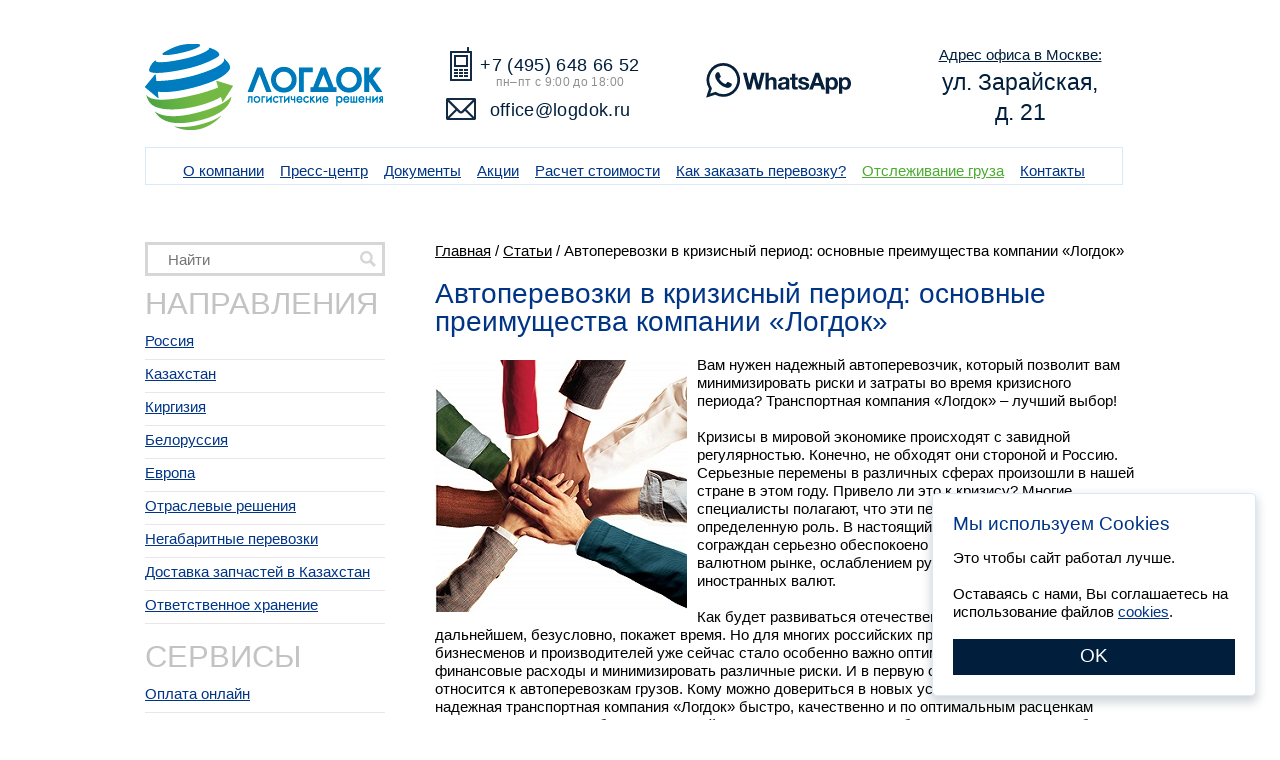

--- FILE ---
content_type: text/html; charset=UTF-8
request_url: https://logdok.ru/publication/avtoperevozki-v-krizisnyj-period-osnovnye-preimushhestva-kompanii-logdok/
body_size: 70466
content:
<!DOCTYPE html>
<html lang="ru" xmlns="http://www.w3.org/1999/xhtml" prefix="ya: http://webmaster.yandex.ru/vocabularies/">
	<head>
		<meta http-equiv="Content-Type" content="text/html; charset=utf-8">
		<meta name="viewport" content="width=device-width">
		
		<!--[if IE]><script src="//html5shiv.googlecode.com/svn/trunk/html5.js"></script><![endif]-->
		<meta name="format-detection" content="telephone=no">
		<link rel="apple-touch-icon" sizes="57x57" href="/apple-touch-icon-57x57.png">
		<link rel="apple-touch-icon" sizes="60x60" href="/apple-touch-icon-60x60.png">
		<link rel="apple-touch-icon" sizes="72x72" href="/apple-touch-icon-72x72.png">
		<link rel="apple-touch-icon" sizes="76x76" href="/apple-touch-icon-76x76.png">
		<link rel="apple-touch-icon" sizes="114x114" href="/apple-touch-icon-114x114.png">
		<link rel="apple-touch-icon" sizes="120x120" href="/apple-touch-icon-120x120.png">
		<link rel="apple-touch-icon" sizes="144x144" href="/apple-touch-icon-144x144.png">
		<link rel="apple-touch-icon" sizes="152x152" href="/apple-touch-icon-152x152.png">
		<link rel="apple-touch-icon" sizes="180x180" href="/apple-touch-icon-180x180.png">
		<link rel="icon" type="image/png" href="/favicon-32x32.png" sizes="32x32">
		<link rel="icon" type="image/png" href="/favicon-194x194.png" sizes="194x194">
		<link rel="icon" type="image/png" href="/favicon-96x96.png" sizes="96x96">
		<link rel="icon" type="image/png" href="/android-chrome-192x192.png" sizes="192x192">
		<link rel="icon" href="https://logdok.ru/favicon.ico" type="image/x-icon" />
		<link rel="shortcut icon" href="https://logdok.ru/favicon.ico" type="image/x-icon" />
		<link rel="manifest" href="/manifest.json">
		<link rel="mask-icon" href="/safari-pinned-tab.svg" color="#007dc0">
		<link rel="canonical" href="https://logdok.ru/publication/avtoperevozki-v-krizisnyj-period-osnovnye-preimushhestva-kompanii-logdok/">
		<meta name="apple-mobile-web-app-title" content="Логдок">
		<meta name="application-name" content="Логдок">
		<meta name="msapplication-TileColor" content="#2b5797">
		<meta name="msapplication-TileImage" content="/mstile-144x144.png">
		<meta name="theme-color" content="#011e3c">
		<meta name='robots' content='max-image-preview:large' />
	<style>img:is([sizes="auto" i], [sizes^="auto," i]) { contain-intrinsic-size: 3000px 1500px }</style>
	
<!-- This site is optimized with the Yoast SEO plugin v5.2 - https://yoast.com/wordpress/plugins/seo/ -->
<title>Автоперевозки в кризисный период: основные преимущества компании «Логдок» - Логдок - перевозка грузов наша профессия / Логдок - доставка грузов в Казахстан</title>
<meta name="description" content="Компания «Логдок» берется за автоперевозки любой степени сложности и успешно их осуществляет. Как нам это удается? Мы уделяем самое пристальное внимание собственному автопарку, ведь от возможностей транспортных средств и их исправности зависит в итоге успех любой автоперевозки."/>
<!-- / Yoast SEO plugin. -->

<link rel="alternate" type="application/rss+xml" title="Логдок - перевозка грузов наша профессия &raquo; Лента комментариев к &laquo;Автоперевозки в кризисный период: основные преимущества компании «Логдок»&raquo;" href="https://logdok.ru/publication/avtoperevozki-v-krizisnyj-period-osnovnye-preimushhestva-kompanii-logdok/feed/" />
<script>
window._wpemojiSettings = {"baseUrl":"https:\/\/s.w.org\/images\/core\/emoji\/15.0.3\/72x72\/","ext":".png","svgUrl":"https:\/\/s.w.org\/images\/core\/emoji\/15.0.3\/svg\/","svgExt":".svg","source":{"concatemoji":"https:\/\/logdok.ru\/wp-includes\/js\/wp-emoji-release.min.js?ver=6.7.2"}};
/*! This file is auto-generated */
!function(i,n){var o,s,e;function c(e){try{var t={supportTests:e,timestamp:(new Date).valueOf()};sessionStorage.setItem(o,JSON.stringify(t))}catch(e){}}function p(e,t,n){e.clearRect(0,0,e.canvas.width,e.canvas.height),e.fillText(t,0,0);var t=new Uint32Array(e.getImageData(0,0,e.canvas.width,e.canvas.height).data),r=(e.clearRect(0,0,e.canvas.width,e.canvas.height),e.fillText(n,0,0),new Uint32Array(e.getImageData(0,0,e.canvas.width,e.canvas.height).data));return t.every(function(e,t){return e===r[t]})}function u(e,t,n){switch(t){case"flag":return n(e,"\ud83c\udff3\ufe0f\u200d\u26a7\ufe0f","\ud83c\udff3\ufe0f\u200b\u26a7\ufe0f")?!1:!n(e,"\ud83c\uddfa\ud83c\uddf3","\ud83c\uddfa\u200b\ud83c\uddf3")&&!n(e,"\ud83c\udff4\udb40\udc67\udb40\udc62\udb40\udc65\udb40\udc6e\udb40\udc67\udb40\udc7f","\ud83c\udff4\u200b\udb40\udc67\u200b\udb40\udc62\u200b\udb40\udc65\u200b\udb40\udc6e\u200b\udb40\udc67\u200b\udb40\udc7f");case"emoji":return!n(e,"\ud83d\udc26\u200d\u2b1b","\ud83d\udc26\u200b\u2b1b")}return!1}function f(e,t,n){var r="undefined"!=typeof WorkerGlobalScope&&self instanceof WorkerGlobalScope?new OffscreenCanvas(300,150):i.createElement("canvas"),a=r.getContext("2d",{willReadFrequently:!0}),o=(a.textBaseline="top",a.font="600 32px Arial",{});return e.forEach(function(e){o[e]=t(a,e,n)}),o}function t(e){var t=i.createElement("script");t.src=e,t.defer=!0,i.head.appendChild(t)}"undefined"!=typeof Promise&&(o="wpEmojiSettingsSupports",s=["flag","emoji"],n.supports={everything:!0,everythingExceptFlag:!0},e=new Promise(function(e){i.addEventListener("DOMContentLoaded",e,{once:!0})}),new Promise(function(t){var n=function(){try{var e=JSON.parse(sessionStorage.getItem(o));if("object"==typeof e&&"number"==typeof e.timestamp&&(new Date).valueOf()<e.timestamp+604800&&"object"==typeof e.supportTests)return e.supportTests}catch(e){}return null}();if(!n){if("undefined"!=typeof Worker&&"undefined"!=typeof OffscreenCanvas&&"undefined"!=typeof URL&&URL.createObjectURL&&"undefined"!=typeof Blob)try{var e="postMessage("+f.toString()+"("+[JSON.stringify(s),u.toString(),p.toString()].join(",")+"));",r=new Blob([e],{type:"text/javascript"}),a=new Worker(URL.createObjectURL(r),{name:"wpTestEmojiSupports"});return void(a.onmessage=function(e){c(n=e.data),a.terminate(),t(n)})}catch(e){}c(n=f(s,u,p))}t(n)}).then(function(e){for(var t in e)n.supports[t]=e[t],n.supports.everything=n.supports.everything&&n.supports[t],"flag"!==t&&(n.supports.everythingExceptFlag=n.supports.everythingExceptFlag&&n.supports[t]);n.supports.everythingExceptFlag=n.supports.everythingExceptFlag&&!n.supports.flag,n.DOMReady=!1,n.readyCallback=function(){n.DOMReady=!0}}).then(function(){return e}).then(function(){var e;n.supports.everything||(n.readyCallback(),(e=n.source||{}).concatemoji?t(e.concatemoji):e.wpemoji&&e.twemoji&&(t(e.twemoji),t(e.wpemoji)))}))}((window,document),window._wpemojiSettings);
</script>
<link rel='stylesheet' id='logdok-css-selectbox-css' href='https://logdok.ru/wp-content/themes/Logdok/selectbox.css?ver=244' media='all' />
<link rel='stylesheet' id='logdok-css-fancybox-css' href='https://logdok.ru/wp-content/themes/Logdok/fancybox/jquery.fancybox.css?ver=244' media='all' />
<link rel='stylesheet' id='logdok-css-slides-css' href='https://logdok.ru/wp-content/themes/Logdok/owl-carousel/owl.carousel.css?ver=244' media='all' />
<link rel='stylesheet' id='logdok-css-slides-style2-css' href='https://logdok.ru/wp-content/themes/Logdok/owl-carousel/owl.transitions.css?ver=244' media='all' />
<link rel='stylesheet' id='logdok-css-slides-style-css' href='https://logdok.ru/wp-content/themes/Logdok/owl-carousel/owl.theme.css?ver=244' media='all' />
<link rel='stylesheet' id='logdok-css-style-css' href='https://logdok.ru/wp-content/themes/Logdok/style.css?ver=244' media='all' />
<link rel='stylesheet' id='rkn-cookies-dialog-css' href='https://logdok.ru/wp-content/themes/Logdok/cookies-dialog/cookies-dialog.css?ver=1' media='all' />
<style id='wp-emoji-styles-inline-css'>

	img.wp-smiley, img.emoji {
		display: inline !important;
		border: none !important;
		box-shadow: none !important;
		height: 1em !important;
		width: 1em !important;
		margin: 0 0.07em !important;
		vertical-align: -0.1em !important;
		background: none !important;
		padding: 0 !important;
	}
</style>
<link rel='stylesheet' id='wp-block-library-css' href='https://logdok.ru/wp-includes/css/dist/block-library/style.min.css?ver=6.7.2' media='all' />
<style id='classic-theme-styles-inline-css'>
/*! This file is auto-generated */
.wp-block-button__link{color:#fff;background-color:#32373c;border-radius:9999px;box-shadow:none;text-decoration:none;padding:calc(.667em + 2px) calc(1.333em + 2px);font-size:1.125em}.wp-block-file__button{background:#32373c;color:#fff;text-decoration:none}
</style>
<style id='global-styles-inline-css'>
:root{--wp--preset--aspect-ratio--square: 1;--wp--preset--aspect-ratio--4-3: 4/3;--wp--preset--aspect-ratio--3-4: 3/4;--wp--preset--aspect-ratio--3-2: 3/2;--wp--preset--aspect-ratio--2-3: 2/3;--wp--preset--aspect-ratio--16-9: 16/9;--wp--preset--aspect-ratio--9-16: 9/16;--wp--preset--color--black: #000000;--wp--preset--color--cyan-bluish-gray: #abb8c3;--wp--preset--color--white: #ffffff;--wp--preset--color--pale-pink: #f78da7;--wp--preset--color--vivid-red: #cf2e2e;--wp--preset--color--luminous-vivid-orange: #ff6900;--wp--preset--color--luminous-vivid-amber: #fcb900;--wp--preset--color--light-green-cyan: #7bdcb5;--wp--preset--color--vivid-green-cyan: #00d084;--wp--preset--color--pale-cyan-blue: #8ed1fc;--wp--preset--color--vivid-cyan-blue: #0693e3;--wp--preset--color--vivid-purple: #9b51e0;--wp--preset--gradient--vivid-cyan-blue-to-vivid-purple: linear-gradient(135deg,rgba(6,147,227,1) 0%,rgb(155,81,224) 100%);--wp--preset--gradient--light-green-cyan-to-vivid-green-cyan: linear-gradient(135deg,rgb(122,220,180) 0%,rgb(0,208,130) 100%);--wp--preset--gradient--luminous-vivid-amber-to-luminous-vivid-orange: linear-gradient(135deg,rgba(252,185,0,1) 0%,rgba(255,105,0,1) 100%);--wp--preset--gradient--luminous-vivid-orange-to-vivid-red: linear-gradient(135deg,rgba(255,105,0,1) 0%,rgb(207,46,46) 100%);--wp--preset--gradient--very-light-gray-to-cyan-bluish-gray: linear-gradient(135deg,rgb(238,238,238) 0%,rgb(169,184,195) 100%);--wp--preset--gradient--cool-to-warm-spectrum: linear-gradient(135deg,rgb(74,234,220) 0%,rgb(151,120,209) 20%,rgb(207,42,186) 40%,rgb(238,44,130) 60%,rgb(251,105,98) 80%,rgb(254,248,76) 100%);--wp--preset--gradient--blush-light-purple: linear-gradient(135deg,rgb(255,206,236) 0%,rgb(152,150,240) 100%);--wp--preset--gradient--blush-bordeaux: linear-gradient(135deg,rgb(254,205,165) 0%,rgb(254,45,45) 50%,rgb(107,0,62) 100%);--wp--preset--gradient--luminous-dusk: linear-gradient(135deg,rgb(255,203,112) 0%,rgb(199,81,192) 50%,rgb(65,88,208) 100%);--wp--preset--gradient--pale-ocean: linear-gradient(135deg,rgb(255,245,203) 0%,rgb(182,227,212) 50%,rgb(51,167,181) 100%);--wp--preset--gradient--electric-grass: linear-gradient(135deg,rgb(202,248,128) 0%,rgb(113,206,126) 100%);--wp--preset--gradient--midnight: linear-gradient(135deg,rgb(2,3,129) 0%,rgb(40,116,252) 100%);--wp--preset--font-size--small: 13px;--wp--preset--font-size--medium: 20px;--wp--preset--font-size--large: 36px;--wp--preset--font-size--x-large: 42px;--wp--preset--spacing--20: 0.44rem;--wp--preset--spacing--30: 0.67rem;--wp--preset--spacing--40: 1rem;--wp--preset--spacing--50: 1.5rem;--wp--preset--spacing--60: 2.25rem;--wp--preset--spacing--70: 3.38rem;--wp--preset--spacing--80: 5.06rem;--wp--preset--shadow--natural: 6px 6px 9px rgba(0, 0, 0, 0.2);--wp--preset--shadow--deep: 12px 12px 50px rgba(0, 0, 0, 0.4);--wp--preset--shadow--sharp: 6px 6px 0px rgba(0, 0, 0, 0.2);--wp--preset--shadow--outlined: 6px 6px 0px -3px rgba(255, 255, 255, 1), 6px 6px rgba(0, 0, 0, 1);--wp--preset--shadow--crisp: 6px 6px 0px rgba(0, 0, 0, 1);}:where(.is-layout-flex){gap: 0.5em;}:where(.is-layout-grid){gap: 0.5em;}body .is-layout-flex{display: flex;}.is-layout-flex{flex-wrap: wrap;align-items: center;}.is-layout-flex > :is(*, div){margin: 0;}body .is-layout-grid{display: grid;}.is-layout-grid > :is(*, div){margin: 0;}:where(.wp-block-columns.is-layout-flex){gap: 2em;}:where(.wp-block-columns.is-layout-grid){gap: 2em;}:where(.wp-block-post-template.is-layout-flex){gap: 1.25em;}:where(.wp-block-post-template.is-layout-grid){gap: 1.25em;}.has-black-color{color: var(--wp--preset--color--black) !important;}.has-cyan-bluish-gray-color{color: var(--wp--preset--color--cyan-bluish-gray) !important;}.has-white-color{color: var(--wp--preset--color--white) !important;}.has-pale-pink-color{color: var(--wp--preset--color--pale-pink) !important;}.has-vivid-red-color{color: var(--wp--preset--color--vivid-red) !important;}.has-luminous-vivid-orange-color{color: var(--wp--preset--color--luminous-vivid-orange) !important;}.has-luminous-vivid-amber-color{color: var(--wp--preset--color--luminous-vivid-amber) !important;}.has-light-green-cyan-color{color: var(--wp--preset--color--light-green-cyan) !important;}.has-vivid-green-cyan-color{color: var(--wp--preset--color--vivid-green-cyan) !important;}.has-pale-cyan-blue-color{color: var(--wp--preset--color--pale-cyan-blue) !important;}.has-vivid-cyan-blue-color{color: var(--wp--preset--color--vivid-cyan-blue) !important;}.has-vivid-purple-color{color: var(--wp--preset--color--vivid-purple) !important;}.has-black-background-color{background-color: var(--wp--preset--color--black) !important;}.has-cyan-bluish-gray-background-color{background-color: var(--wp--preset--color--cyan-bluish-gray) !important;}.has-white-background-color{background-color: var(--wp--preset--color--white) !important;}.has-pale-pink-background-color{background-color: var(--wp--preset--color--pale-pink) !important;}.has-vivid-red-background-color{background-color: var(--wp--preset--color--vivid-red) !important;}.has-luminous-vivid-orange-background-color{background-color: var(--wp--preset--color--luminous-vivid-orange) !important;}.has-luminous-vivid-amber-background-color{background-color: var(--wp--preset--color--luminous-vivid-amber) !important;}.has-light-green-cyan-background-color{background-color: var(--wp--preset--color--light-green-cyan) !important;}.has-vivid-green-cyan-background-color{background-color: var(--wp--preset--color--vivid-green-cyan) !important;}.has-pale-cyan-blue-background-color{background-color: var(--wp--preset--color--pale-cyan-blue) !important;}.has-vivid-cyan-blue-background-color{background-color: var(--wp--preset--color--vivid-cyan-blue) !important;}.has-vivid-purple-background-color{background-color: var(--wp--preset--color--vivid-purple) !important;}.has-black-border-color{border-color: var(--wp--preset--color--black) !important;}.has-cyan-bluish-gray-border-color{border-color: var(--wp--preset--color--cyan-bluish-gray) !important;}.has-white-border-color{border-color: var(--wp--preset--color--white) !important;}.has-pale-pink-border-color{border-color: var(--wp--preset--color--pale-pink) !important;}.has-vivid-red-border-color{border-color: var(--wp--preset--color--vivid-red) !important;}.has-luminous-vivid-orange-border-color{border-color: var(--wp--preset--color--luminous-vivid-orange) !important;}.has-luminous-vivid-amber-border-color{border-color: var(--wp--preset--color--luminous-vivid-amber) !important;}.has-light-green-cyan-border-color{border-color: var(--wp--preset--color--light-green-cyan) !important;}.has-vivid-green-cyan-border-color{border-color: var(--wp--preset--color--vivid-green-cyan) !important;}.has-pale-cyan-blue-border-color{border-color: var(--wp--preset--color--pale-cyan-blue) !important;}.has-vivid-cyan-blue-border-color{border-color: var(--wp--preset--color--vivid-cyan-blue) !important;}.has-vivid-purple-border-color{border-color: var(--wp--preset--color--vivid-purple) !important;}.has-vivid-cyan-blue-to-vivid-purple-gradient-background{background: var(--wp--preset--gradient--vivid-cyan-blue-to-vivid-purple) !important;}.has-light-green-cyan-to-vivid-green-cyan-gradient-background{background: var(--wp--preset--gradient--light-green-cyan-to-vivid-green-cyan) !important;}.has-luminous-vivid-amber-to-luminous-vivid-orange-gradient-background{background: var(--wp--preset--gradient--luminous-vivid-amber-to-luminous-vivid-orange) !important;}.has-luminous-vivid-orange-to-vivid-red-gradient-background{background: var(--wp--preset--gradient--luminous-vivid-orange-to-vivid-red) !important;}.has-very-light-gray-to-cyan-bluish-gray-gradient-background{background: var(--wp--preset--gradient--very-light-gray-to-cyan-bluish-gray) !important;}.has-cool-to-warm-spectrum-gradient-background{background: var(--wp--preset--gradient--cool-to-warm-spectrum) !important;}.has-blush-light-purple-gradient-background{background: var(--wp--preset--gradient--blush-light-purple) !important;}.has-blush-bordeaux-gradient-background{background: var(--wp--preset--gradient--blush-bordeaux) !important;}.has-luminous-dusk-gradient-background{background: var(--wp--preset--gradient--luminous-dusk) !important;}.has-pale-ocean-gradient-background{background: var(--wp--preset--gradient--pale-ocean) !important;}.has-electric-grass-gradient-background{background: var(--wp--preset--gradient--electric-grass) !important;}.has-midnight-gradient-background{background: var(--wp--preset--gradient--midnight) !important;}.has-small-font-size{font-size: var(--wp--preset--font-size--small) !important;}.has-medium-font-size{font-size: var(--wp--preset--font-size--medium) !important;}.has-large-font-size{font-size: var(--wp--preset--font-size--large) !important;}.has-x-large-font-size{font-size: var(--wp--preset--font-size--x-large) !important;}
:where(.wp-block-post-template.is-layout-flex){gap: 1.25em;}:where(.wp-block-post-template.is-layout-grid){gap: 1.25em;}
:where(.wp-block-columns.is-layout-flex){gap: 2em;}:where(.wp-block-columns.is-layout-grid){gap: 2em;}
:root :where(.wp-block-pullquote){font-size: 1.5em;line-height: 1.6;}
</style>
<link rel='stylesheet' id='contact-form-7-css' href='https://logdok.ru/wp-content/plugins/contact-form-7/includes/css/styles.css?ver=4.7' media='all' />
<link rel='stylesheet' id='nextgen_widgets_style-css' href='https://logdok.ru/wp-content/plugins/nextgen-gallery/products/photocrati_nextgen/modules/widget/static/widgets.css?ver=3.13' media='all' />
<link rel='stylesheet' id='nextgen_basic_thumbnails_style-css' href='https://logdok.ru/wp-content/plugins/nextgen-gallery/products/photocrati_nextgen/modules/nextgen_basic_gallery/static/thumbnails/nextgen_basic_thumbnails.css?ver=3.13' media='all' />
<link rel='stylesheet' id='nextgen_basic_slideshow_style-css' href='https://logdok.ru/wp-content/plugins/nextgen-gallery/products/photocrati_nextgen/modules/nextgen_basic_gallery/static/slideshow/ngg_basic_slideshow.css?ver=3.13' media='all' />
<script src="https://logdok.ru/wp-includes/js/jquery/jquery.min.js?ver=3.7.1" id="jquery-core-js"></script>
<script src="https://logdok.ru/wp-content/themes/Logdok/js/jquery-migrate-1.4.1.min.js?ver=1.4.1" id="jquery-migrate-js"></script>
<script src="https://logdok.ru/wp-content/themes/Logdok/js/jquery.selectbox.min.js?ver=220" id="logdok-js-selectbox-js"></script>
<script src="https://logdok.ru/wp-content/themes/Logdok/fancybox/jquery.fancybox.pack.js?ver=220" id="logdok-js-fancybox-js"></script>
<script src="https://logdok.ru/wp-content/themes/Logdok/owl-carousel/owl.carousel.min.js?ver=220" id="logdok-js-slides-js"></script>
<script src="https://logdok.ru/wp-content/themes/Logdok/js/jquery.fitvids.js?ver=220" id="logdok-js-videoresize-js"></script>
<script id="logdok-js-functions-js-extra">
var ld_ajax = {"ajaxurl":"\/wp-admin\/admin-ajax.php"};
</script>
<script src="https://logdok.ru/wp-content/themes/Logdok/js/functions.js?ver=220" id="logdok-js-functions-js"></script>
<script src="https://logdok.ru/wp-content/themes/Logdok/js/jquery.cookie.js?ver=220" id="logdok-js-cookie-js"></script>
<link rel="https://api.w.org/" href="https://logdok.ru/wp-json/" /><link rel="alternate" title="JSON" type="application/json" href="https://logdok.ru/wp-json/wp/v2/posts/5831" /><link rel="EditURI" type="application/rsd+xml" title="RSD" href="https://logdok.ru/xmlrpc.php?rsd" />
<meta name="generator" content="WordPress 6.7.2" />
<link rel='shortlink' href='https://logdok.ru/?p=5831' />
<link rel="alternate" title="oEmbed (JSON)" type="application/json+oembed" href="https://logdok.ru/wp-json/oembed/1.0/embed?url=https%3A%2F%2Flogdok.ru%2Fpublication%2Favtoperevozki-v-krizisnyj-period-osnovnye-preimushhestva-kompanii-logdok%2F" />
<link rel="alternate" title="oEmbed (XML)" type="text/xml+oembed" href="https://logdok.ru/wp-json/oembed/1.0/embed?url=https%3A%2F%2Flogdok.ru%2Fpublication%2Favtoperevozki-v-krizisnyj-period-osnovnye-preimushhestva-kompanii-logdok%2F&#038;format=xml" />
		<meta name="robots" content="noyaca" />
		<meta property="ya:interaction" content="XML_FORM" />
		<meta property="ya:interaction:url" content="http://logdok.ru/logdok.xml" />
		<meta name="facebook-domain-verification" content="tq4815ub0keevzmc8srtnelge0zjqz" />
		<style>
			@media screen and (max-width:420px) {
				#wpadminbar{display:none}
				html{margin-top:0!important}
				* html body{margin-top:0!important}
			}
		</style>
                <script>
                    var logdokCalcRoutes = [[1,29],[1,30],[1,31],[1,32],[1,33],[1,34],[1,35],[1,36],[1,37],[1,38],[1,39],[1,40],[1,41],[1,42],[1,43],[1,44],[1,45],[1,46],[1,47],[1,48],[1,49],[1,50],[1,51],[1,52],[2,29],[2,30],[2,31],[2,32],[2,33],[2,34],[2,35],[2,36],[2,37],[2,38],[2,39],[2,40],[2,41],[2,42],[2,43],[2,44],[2,45],[2,46],[2,47],[2,48],[2,49],[2,50],[2,51],[2,52],[3,29],[3,30],[3,31],[3,32],[3,33],[3,34],[3,35],[3,36],[3,37],[3,38],[3,39],[3,40],[3,41],[3,42],[3,43],[3,44],[3,45],[3,46],[3,47],[3,48],[3,49],[3,50],[3,51],[3,52],[4,29],[4,30],[4,31],[4,32],[4,33],[4,34],[4,35],[4,36],[4,37],[4,38],[4,39],[4,40],[4,41],[4,42],[4,43],[4,44],[4,45],[4,46],[4,47],[4,48],[4,49],[4,50],[4,51],[4,52],[5,29],[5,30],[5,31],[5,32],[5,33],[5,34],[5,35],[5,36],[5,37],[5,38],[5,39],[5,40],[5,41],[5,42],[5,43],[5,44],[5,45],[5,46],[5,47],[5,48],[5,49],[5,50],[5,51],[5,52],[6,51],[6,52],[7,29],[7,30],[7,31],[7,32],[7,33],[7,34],[7,35],[7,36],[7,37],[7,38],[7,39],[7,40],[7,41],[7,42],[7,43],[7,44],[7,45],[7,46],[7,47],[7,48],[7,49],[7,50],[7,51],[7,52],[8,29],[8,30],[8,31],[8,32],[8,33],[8,34],[8,35],[8,36],[8,37],[8,38],[8,39],[8,40],[8,41],[8,42],[8,43],[8,44],[8,45],[8,46],[8,47],[8,48],[8,49],[8,50],[8,51],[8,52],[9,29],[9,30],[9,31],[9,32],[9,33],[9,34],[9,35],[9,36],[9,37],[9,38],[9,39],[9,40],[9,41],[9,42],[9,43],[9,44],[9,45],[9,46],[9,47],[9,48],[9,49],[9,50],[9,51],[9,52],[10,29],[10,30],[10,31],[10,32],[10,33],[10,34],[10,35],[10,36],[10,37],[10,38],[10,39],[10,40],[10,41],[10,42],[10,43],[10,44],[10,45],[10,46],[10,47],[10,48],[10,49],[10,50],[10,51],[10,52],[11,29],[11,30],[11,31],[11,32],[11,33],[11,34],[11,35],[11,36],[11,37],[11,38],[11,39],[11,40],[11,41],[11,42],[11,43],[11,44],[11,45],[11,46],[11,47],[11,48],[11,49],[11,50],[11,51],[11,52],[12,29],[12,30],[12,31],[12,32],[12,33],[12,34],[12,35],[12,36],[12,37],[12,38],[12,39],[12,40],[12,41],[12,42],[12,43],[12,44],[12,45],[12,46],[12,47],[12,48],[12,49],[12,50],[12,51],[12,52],[13,29],[13,30],[13,31],[13,32],[13,33],[13,34],[13,35],[13,36],[13,37],[13,38],[13,39],[13,40],[13,41],[13,42],[13,43],[13,44],[13,45],[13,46],[13,47],[13,48],[13,49],[13,50],[13,51],[13,52],[14,29],[14,30],[14,31],[14,32],[14,33],[14,34],[14,35],[14,36],[14,37],[14,38],[14,39],[14,40],[14,41],[14,42],[14,43],[14,44],[14,45],[14,46],[14,47],[14,48],[14,49],[14,50],[14,51],[14,52],[15,29],[15,30],[15,31],[15,32],[15,33],[15,34],[15,35],[15,36],[15,37],[15,38],[15,39],[15,40],[15,41],[15,42],[15,43],[15,44],[15,45],[15,46],[15,47],[15,48],[15,49],[15,50],[15,51],[15,52],[16,29],[16,30],[16,31],[16,32],[16,33],[16,34],[16,35],[16,36],[16,37],[16,38],[16,39],[16,40],[16,41],[16,42],[16,43],[16,44],[16,45],[16,46],[16,47],[16,48],[16,49],[16,50],[16,51],[16,52],[17,29],[17,30],[17,31],[17,32],[17,33],[17,34],[17,35],[17,36],[17,37],[17,38],[17,39],[17,40],[17,41],[17,42],[17,43],[17,44],[17,45],[17,46],[17,47],[17,48],[17,49],[17,50],[17,51],[17,52],[18,29],[18,30],[18,31],[18,32],[18,33],[18,34],[18,35],[18,36],[18,37],[18,38],[18,39],[18,40],[18,41],[18,42],[18,43],[18,44],[18,45],[18,46],[18,47],[18,48],[18,49],[18,50],[18,51],[18,52],[19,29],[19,30],[19,31],[19,32],[19,33],[19,34],[19,35],[19,36],[19,37],[19,38],[19,39],[19,40],[19,41],[19,42],[19,43],[19,44],[19,45],[19,46],[19,47],[19,48],[19,49],[19,50],[19,51],[19,52],[20,29],[20,30],[20,31],[20,32],[20,33],[20,34],[20,35],[20,36],[20,37],[20,38],[20,39],[20,40],[20,41],[20,42],[20,43],[20,44],[20,45],[20,46],[20,47],[20,48],[20,49],[20,50],[20,51],[20,52],[21,29],[21,30],[21,31],[21,32],[21,33],[21,34],[21,35],[21,36],[21,37],[21,38],[21,39],[21,40],[21,41],[21,42],[21,43],[21,44],[21,45],[21,46],[21,47],[21,48],[21,49],[21,50],[21,51],[21,52],[22,29],[22,30],[22,31],[22,32],[22,33],[22,34],[22,35],[22,36],[22,37],[22,38],[22,39],[22,40],[22,41],[22,42],[22,43],[22,44],[22,45],[22,46],[22,47],[22,48],[22,49],[22,50],[22,51],[22,52],[23,29],[23,30],[23,31],[23,32],[23,33],[23,34],[23,35],[23,36],[23,37],[23,38],[23,39],[23,40],[23,41],[23,42],[23,43],[23,44],[23,45],[23,46],[23,47],[23,48],[23,49],[23,50],[23,51],[23,52],[24,29],[24,30],[24,31],[24,32],[24,33],[24,34],[24,35],[24,36],[24,37],[24,38],[24,39],[24,40],[24,41],[24,42],[24,43],[24,44],[24,45],[24,46],[24,47],[24,48],[24,49],[24,50],[24,51],[24,52],[25,29],[25,30],[25,31],[25,32],[25,33],[25,34],[25,35],[25,36],[25,37],[25,38],[25,39],[25,40],[25,41],[25,42],[25,43],[25,44],[25,45],[25,46],[25,47],[25,48],[25,49],[25,50],[25,51],[25,52],[26,29],[26,30],[26,31],[26,32],[26,33],[26,34],[26,35],[26,36],[26,37],[26,38],[26,39],[26,40],[26,41],[26,42],[26,43],[26,44],[26,45],[26,46],[26,47],[26,48],[26,49],[26,50],[26,51],[26,52],[27,29],[27,30],[27,31],[27,32],[27,33],[27,34],[27,35],[27,36],[27,37],[27,38],[27,39],[27,40],[27,41],[27,42],[27,43],[27,44],[27,45],[27,46],[27,47],[27,48],[27,49],[27,50],[27,51],[27,52],[28,29],[28,30],[28,31],[28,32],[28,33],[28,34],[28,35],[28,36],[28,37],[28,38],[28,39],[28,40],[28,41],[28,42],[28,43],[28,44],[28,45],[28,46],[28,47],[28,48],[28,49],[28,50],[28,51],[28,52],[31,1],[31,2],[31,3],[31,4],[31,5],[31,7],[31,8],[31,9],[31,10],[31,11],[31,12],[31,13],[31,14],[31,15],[31,16],[31,17],[31,18],[31,19],[31,20],[31,21],[31,22],[31,23],[31,24],[31,25],[31,26],[31,27],[31,28],[32,1],[32,2],[32,3],[32,4],[32,5],[32,7],[32,8],[32,9],[32,10],[32,11],[32,12],[32,13],[32,14],[32,15],[32,16],[32,17],[32,18],[32,19],[32,20],[32,21],[32,22],[32,23],[32,24],[32,25],[32,26],[32,27],[32,28],[35,1],[35,2],[35,3],[35,4],[35,5],[35,7],[35,8],[35,9],[35,10],[35,11],[35,12],[35,13],[35,14],[35,15],[35,16],[35,17],[35,18],[35,19],[35,20],[35,21],[35,22],[35,23],[35,24],[35,25],[35,26],[35,27],[35,28],[36,1],[36,2],[36,3],[36,4],[36,5],[36,7],[36,8],[36,9],[36,10],[36,11],[36,12],[36,13],[36,14],[36,15],[36,16],[36,17],[36,18],[36,19],[36,20],[36,21],[36,22],[36,23],[36,24],[36,25],[36,26],[36,27],[36,28],[37,1],[37,2],[37,3],[37,4],[37,5],[37,7],[37,8],[37,9],[37,10],[37,11],[37,12],[37,13],[37,14],[37,15],[37,16],[37,17],[37,18],[37,19],[37,20],[37,21],[37,22],[37,23],[37,24],[37,25],[37,26],[37,27],[37,28],[38,1],[38,2],[38,3],[38,4],[38,5],[38,7],[38,8],[38,9],[38,10],[38,11],[38,12],[38,13],[38,14],[38,15],[38,16],[38,17],[38,18],[38,19],[38,20],[38,21],[38,22],[38,23],[38,24],[38,25],[38,26],[38,27],[38,28],[40,1],[40,2],[40,3],[40,4],[40,5],[40,7],[40,8],[40,9],[40,10],[40,11],[40,12],[40,13],[40,14],[40,15],[40,16],[40,17],[40,18],[40,19],[40,20],[40,21],[40,22],[40,23],[40,24],[40,25],[40,26],[40,27],[40,28],[42,1],[42,2],[42,3],[42,4],[42,5],[42,7],[42,8],[42,9],[42,10],[42,11],[42,12],[42,13],[42,14],[42,15],[42,16],[42,17],[42,18],[42,19],[42,20],[42,21],[42,22],[42,23],[42,24],[42,25],[42,26],[42,27],[42,28],[44,1],[44,2],[44,3],[44,4],[44,5],[44,7],[44,8],[44,9],[44,10],[44,11],[44,12],[44,13],[44,14],[44,15],[44,16],[44,17],[44,18],[44,19],[44,20],[44,21],[44,22],[44,23],[44,24],[44,25],[44,26],[44,27],[44,28],[46,1],[46,2],[46,3],[46,4],[46,5],[46,7],[46,8],[46,9],[46,10],[46,11],[46,12],[46,13],[46,14],[46,15],[46,16],[46,17],[46,18],[46,19],[46,20],[46,21],[46,22],[46,23],[46,24],[46,25],[46,26],[46,27],[46,28],[50,1],[50,2],[50,3],[50,4],[50,5],[50,7],[50,8],[50,9],[50,10],[50,11],[50,12],[50,13],[50,14],[50,15],[50,16],[50,17],[50,18],[50,19],[50,20],[50,21],[50,22],[50,23],[50,24],[50,25],[50,26],[50,27],[50,28]];                </script>

<!-- Google Tag Manager -->
<script>(function(w,d,s,l,i){w[l]=w[l]||[];w[l].push({'gtm.start':
new Date().getTime(),event:'gtm.js'});var f=d.getElementsByTagName(s)[0],
j=d.createElement(s),dl=l!='dataLayer'?'&l='+l:'';j.async=true;j.src=
'https://www.googletagmanager.com/gtm.js?id='+i+dl;f.parentNode.insertBefore(j,f);
})(window,document,'script','dataLayer','GTM-524R3J9V');</script>
<!-- End Google Tag Manager -->

	</head>

	<body>
	<div id="body">

<!-- Google Tag Manager (noscript) -->
<noscript><iframe src="https://www.googletagmanager.com/ns.html?id=GTM-524R3J9V"
height="0" width="0" style="display:none;visibility:hidden"></iframe></noscript>
<!-- End Google Tag Manager (noscript) -->

			<header>

				<div>
					<div id="logo"><a class="logo" href="https://logdok.ru"><img src="https://logdok.ru/wp-content/themes/Logdok/images/logo.png" width="240" alt="Логдок - доставка грузов в Казахстан"></a></div>
										<div id="header-address-block">
						<div>
                                                    <div id="phone495" class="address-block">
                                                    <a class="mgo-number" href="tel:+74956486652">+7 (495) 648 66 52</a>                                                        <span class="comm">пн–пт с 9:00 до 18:00</span>
                                                    </div>
                                                    <div id="email" class="address-block">
							<a href="mailto:office@logdok.ru" onclick="ldReachGoalAndEvent('Click-Mail');">office@logdok.ru</a>
                                                    </div>
						</div>
						<div id="header-callback">
							<ins>
								<p class="soc-txt">Мы всегда на связи:</p>
								<p>
									<a target="_blank" rel="nofollow noopener" href="https://wa.me/79032238833" onclick="ldReachGoalAndEvent('Click-Whatsapp');"><img src="https://logdok.ru/wp-content/themes/Logdok/images/wa2.svg" alt="WhatsApp" width="145"></a>
																	</p>
															</ins>
						</div>
                                                <div id="header-address">
    <div id="header-address-container">
        <div id="lg_header_address">
            <a href="/contact/"><span class="underline">Адрес офиса в&nbsp;Москве:</span></a>
            <div><span class="comm">ул. Зарайская,<br>д.&nbsp;21</span></div>
        </div>
    </div>
</div>					</div>

<div id="menu-glavnoe-menyu-container" class="menu-glavnoe-menyu-container"><ul id="menu-glavnoe-menyu" class="menu"><li id="menu-item-972" class="menu-item menu-item-type-post_type menu-item-object-page menu-item-972"><a href="https://logdok.ru/company/" title="Информация о компании, вакансии, партнеры">О компании</a></li>
<li id="menu-item-7653" class="menu-item menu-item-type-post_type menu-item-object-page menu-item-7653"><a href="https://logdok.ru/press/" title="Новости, Статьи, Фото, Видео">Пресс-центр</a></li>
<li id="menu-item-973" class="menu-item menu-item-type-post_type menu-item-object-page menu-item-973"><a href="https://logdok.ru/documents/" title="Документы, договоры на доставку, бланки">Документы</a></li>
<li id="menu-item-7503" class="menu-item menu-item-type-taxonomy menu-item-object-category menu-item-7503"><a href="https://logdok.ru/sales/" title="Действующие скидки и акции">Акции</a></li>
<li id="menu-item-9260" class="menu-item menu-item-type-post_type menu-item-object-page menu-item-9260"><a href="https://logdok.ru/calculate/">Расчет стоимости</a></li>
<li id="menu-item-16950" class="menu-item menu-item-type-post_type menu-item-object-page menu-item-16950"><a href="https://logdok.ru/info/">Как заказать перевозку?</a></li>
<li id="menu-item-4130" class="menu-item menu-item-type-post_type menu-item-object-page menu-item-4130"><a href="https://logdok.ru/tracking/" title="Отслеживание статуса груза">Отслеживание груза</a></li>
<li id="menu-item-976" class="menu-item menu-item-type-post_type menu-item-object-page menu-item-976"><a href="https://logdok.ru/contact/" title="Адрес, телефон, схема проезда в наш офис и на склад">Контакты</a></li>
</ul></div>
				</div>

<div class="bar"></div>

			</header><!-- #header-->
                        
<aside id="sideLeft">
    	<form method="get" id="searchform" action="/">
		<input type="text" name="s" id="s" placeholder="Найти" value="" autocomplete="off" >
		<input type="submit" name="submit" id="searchsubmit" value="">
	</form>

    
	<div class="consult_custom" style="display:none;"><a href="#" onclick="this.blur();cN();return(false);">Онлайн-консультант</a></div>
	<div id="menu-common-trigger1">Направления</div>
        <div class="ld-nav-menu-name-desktop">Направления</div>
	<div id="menu-menyu-uslug-container" class="menu-napravleniya-container"><ul id="menu-menyu-uslug" class="menu"><li id="menu-item-8820" class="menu-item menu-item-type-post_type menu-item-object-page menu-item-has-children menu-item-8820"><a href="https://logdok.ru/perevozki-po-rossii/">Россия</a>
<ul class="sub-menu">
	<li id="menu-item-16367" class="menu-item menu-item-type-post_type menu-item-object-page menu-item-16367"><a href="https://logdok.ru/perevozki-po-rossii/gruzoperevozki-v-abakan/">Абакан</a></li>
	<li id="menu-item-16370" class="menu-item menu-item-type-post_type menu-item-object-page menu-item-16370"><a href="https://logdok.ru/perevozki-po-rossii/gruzoperevozki-v-blagoveshhensk/">Благовещенск</a></li>
	<li id="menu-item-8836" class="menu-item menu-item-type-post_type menu-item-object-page menu-item-8836"><a href="https://logdok.ru/perevozki-po-rossii/gruzoperevozki-v-barnaul/">Барнаул</a></li>
	<li id="menu-item-16374" class="menu-item menu-item-type-post_type menu-item-object-page menu-item-16374"><a href="https://logdok.ru/perevozki-po-rossii/gruzoperevozki-v-vladivostok/">Владивосток</a></li>
	<li id="menu-item-8835" class="menu-item menu-item-type-post_type menu-item-object-page menu-item-8835"><a href="https://logdok.ru/perevozki-po-rossii/gruzoperevozki-v-ekaterinburg/">Екатеринбург</a></li>
	<li id="menu-item-16377" class="menu-item menu-item-type-post_type menu-item-object-page menu-item-16377"><a href="https://logdok.ru/perevozki-po-rossii/gruzoperevozki-v-irkutsk/">Иркутск</a></li>
	<li id="menu-item-8834" class="menu-item menu-item-type-post_type menu-item-object-page menu-item-8834"><a href="https://logdok.ru/perevozki-po-rossii/gruzoperevozki-v-kemerovo/">Кемерово</a></li>
	<li id="menu-item-16380" class="menu-item menu-item-type-post_type menu-item-object-page menu-item-16380"><a href="https://logdok.ru/perevozki-po-rossii/gruzoperevozki-v-kazan/">Казань</a></li>
	<li id="menu-item-16384" class="menu-item menu-item-type-post_type menu-item-object-page menu-item-16384"><a href="https://logdok.ru/perevozki-po-rossii/gruzoperevozki-v-krasnodar/">Краснодар</a></li>
	<li id="menu-item-8829" class="menu-item menu-item-type-post_type menu-item-object-page menu-item-8829"><a href="https://logdok.ru/gruzoperevozki-v-krasnoyarsk/">Красноярск</a></li>
	<li id="menu-item-8833" class="menu-item menu-item-type-post_type menu-item-object-page menu-item-8833"><a href="https://logdok.ru/perevozki-po-rossii/gruzoperevozki-v-naryan-mar/">Нарьян-Мар</a></li>
	<li id="menu-item-16390" class="menu-item menu-item-type-post_type menu-item-object-page menu-item-16390"><a href="https://logdok.ru/perevozki-po-rossii/gruzoperevozki-v-nizhnij-novgorod/">Нижний Новгород</a></li>
	<li id="menu-item-8828" class="menu-item menu-item-type-post_type menu-item-object-page menu-item-8828"><a href="https://logdok.ru/gruzoperevozki-v-novosibirsk/">Новосибирск</a></li>
	<li id="menu-item-8826" class="menu-item menu-item-type-post_type menu-item-object-page menu-item-8826"><a href="https://logdok.ru/gruzoperevozki-v-orenburg/">Оренбург</a></li>
	<li id="menu-item-8832" class="menu-item menu-item-type-post_type menu-item-object-page menu-item-8832"><a href="https://logdok.ru/perevozki-po-rossii/gruzoperevozki-v-omsk/">Омск</a></li>
	<li id="menu-item-16389" class="menu-item menu-item-type-post_type menu-item-object-page menu-item-16389"><a href="https://logdok.ru/perevozki-po-rossii/gruzoperevozki-v-rostov-na-donu/">Ростов-на-Дону</a></li>
	<li id="menu-item-8821" class="menu-item menu-item-type-post_type menu-item-object-page menu-item-8821"><a href="https://logdok.ru/perevozki-v-samaru/">Самара</a></li>
	<li id="menu-item-16396" class="menu-item menu-item-type-post_type menu-item-object-page menu-item-16396"><a href="https://logdok.ru/perevozki-po-rossii/gruzoperevozki-v-sankt-peterburg/">Санкт-Петербург</a></li>
	<li id="menu-item-16395" class="menu-item menu-item-type-post_type menu-item-object-page menu-item-16395"><a href="https://logdok.ru/perevozki-po-rossii/gruzoperevozki-v-simferopol/">Симферополь</a></li>
	<li id="menu-item-8824" class="menu-item menu-item-type-post_type menu-item-object-page menu-item-8824"><a href="https://logdok.ru/gruzoperevozki-v-tyumen/">Тюмень</a></li>
	<li id="menu-item-8827" class="menu-item menu-item-type-post_type menu-item-object-page menu-item-8827"><a href="https://logdok.ru/gruzoperevozki-v-tomsk/">Томск</a></li>
	<li id="menu-item-16403" class="menu-item menu-item-type-post_type menu-item-object-page menu-item-16403"><a href="https://logdok.ru/perevozki-po-rossii/gruzoperevozki-v-tolyatti/">Тольятти</a></li>
	<li id="menu-item-16414" class="menu-item menu-item-type-post_type menu-item-object-page menu-item-16414"><a href="https://logdok.ru/perevozki-po-rossii/gruzoperevozki-v-ulan-ude/">Улан-Удэ</a></li>
	<li id="menu-item-16402" class="menu-item menu-item-type-post_type menu-item-object-page menu-item-16402"><a href="https://logdok.ru/perevozki-po-rossii/gruzoperevozki-v-ufu/">Уфа</a></li>
	<li id="menu-item-16516" class="menu-item menu-item-type-post_type menu-item-object-page menu-item-16516"><a href="https://logdok.ru/perevozki-po-rossii/gruzoperevozki-v-habarovsk/">Хабаровск</a></li>
	<li id="menu-item-8830" class="menu-item menu-item-type-post_type menu-item-object-page menu-item-8830"><a href="https://logdok.ru/perevozki-po-rossii/perevozki-v-hanty-mansijskij-avtonomnyj-okrug-hmao/">ХМАО</a></li>
	<li id="menu-item-8823" class="menu-item menu-item-type-post_type menu-item-object-page menu-item-8823"><a href="https://logdok.ru/gruzoperevozki-v-chelyabinsk/">Челябинск</a></li>
	<li id="menu-item-16413" class="menu-item menu-item-type-post_type menu-item-object-page menu-item-16413"><a href="https://logdok.ru/perevozki-po-rossii/gruzoperevozki-v-chitu/">Чита</a></li>
	<li id="menu-item-16515" class="menu-item menu-item-type-post_type menu-item-object-page menu-item-16515"><a href="https://logdok.ru/perevozki-po-rossii/gruzoperevozki-v-yakutsk/">Якутск</a></li>
	<li id="menu-item-8831" class="menu-item menu-item-type-post_type menu-item-object-page menu-item-8831"><a href="https://logdok.ru/perevozki-po-rossii/perevozki-v-yamalo-nenetskij-avtonomnyj-okrug-yanao/">ЯНАО</a></li>
</ul>
</li>
<li id="menu-item-1318" class="menu-item menu-item-type-post_type menu-item-object-page menu-item-has-children menu-item-1318"><a href="https://logdok.ru/kazakhstan/">Казахстан</a>
<ul class="sub-menu">
	<li id="menu-item-1907" class="menu-item menu-item-type-post_type menu-item-object-page menu-item-1907"><a href="https://logdok.ru/kazakhstan/actau/">Актау</a></li>
	<li id="menu-item-1328" class="menu-item menu-item-type-post_type menu-item-object-page menu-item-1328"><a href="https://logdok.ru/kazakhstan/aktyubinsk/">Актобе (Актюбинск)</a></li>
	<li id="menu-item-982" class="menu-item menu-item-type-post_type menu-item-object-page menu-item-982"><a href="https://logdok.ru/kazakhstan/almaty/">Алматы</a></li>
	<li id="menu-item-1280" class="menu-item menu-item-type-post_type menu-item-object-page menu-item-1280"><a href="https://logdok.ru/kazakhstan/astana/">Астана</a></li>
	<li id="menu-item-1126" class="menu-item menu-item-type-post_type menu-item-object-page menu-item-1126"><a href="https://logdok.ru/kazakhstan/atyrau/">Атырау</a></li>
	<li id="menu-item-1125" class="menu-item menu-item-type-post_type menu-item-object-page menu-item-1125"><a href="https://logdok.ru/kazakhstan/kokshetau/">Кокшетау</a></li>
	<li id="menu-item-1324" class="menu-item menu-item-type-post_type menu-item-object-page menu-item-1324"><a href="https://logdok.ru/kazakhstan/karaganda/">Караганда</a></li>
	<li id="menu-item-987" class="menu-item menu-item-type-post_type menu-item-object-page menu-item-987"><a href="https://logdok.ru/kazakhstan/kostanay/">Костанай</a></li>
	<li id="menu-item-1337" class="menu-item menu-item-type-post_type menu-item-object-page menu-item-1337"><a href="https://logdok.ru/kazakhstan/rudnyy/">Рудный</a></li>
	<li id="menu-item-1336" class="menu-item menu-item-type-post_type menu-item-object-page menu-item-1336"><a href="https://logdok.ru/kazakhstan/uralsk/">Уральск</a></li>
	<li id="menu-item-992" class="menu-item menu-item-type-post_type menu-item-object-page menu-item-992"><a href="https://logdok.ru/kazakhstan/ust-kamenogorsk/">Усть-Каменогорск</a></li>
	<li id="menu-item-13440" class="menu-item menu-item-type-post_type menu-item-object-page menu-item-13440"><a href="https://logdok.ru/kazakhstan/shymkent/">Шымкент</a></li>
	<li id="menu-item-988" class="menu-item menu-item-type-post_type menu-item-object-page menu-item-988"><a href="https://logdok.ru/kazakhstan/sbornye-gruzy/">Сборные грузы в Казахстан</a></li>
	<li id="menu-item-1954" class="menu-item menu-item-type-post_type menu-item-object-page menu-item-1954"><a href="https://logdok.ru/kazakhstan/postavki-v-kazahstan/">Регулярные поставки в Казахстан</a></li>
	<li id="menu-item-1979" class="menu-item menu-item-type-post_type menu-item-object-page menu-item-1979"><a href="https://logdok.ru/kazakhstan/avtoperevozki/">Транспорт в Казахстан</a></li>
	<li id="menu-item-2129" class="menu-item menu-item-type-post_type menu-item-object-page menu-item-2129"><a href="https://logdok.ru/kazakhstan/perevozki-iz-chelyabinska-v-kazahstan/">Перевозки из Челябинска в Казахстан</a></li>
	<li id="menu-item-3776" class="menu-item menu-item-type-post_type menu-item-object-page menu-item-3776"><a href="https://logdok.ru/kazakhstan/iz-kazahstana-v-rossiyu/">Перевозки из Казахстана</a></li>
</ul>
</li>
<li id="menu-item-2638" class="menu-item menu-item-type-post_type menu-item-object-page menu-item-has-children menu-item-2638"><a href="https://logdok.ru/perevozki-v-kirgiziyu/kirgiziya/">Киргизия</a>
<ul class="sub-menu">
	<li id="menu-item-12689" class="menu-item menu-item-type-post_type menu-item-object-page menu-item-12689"><a href="https://logdok.ru/perevozki-v-kirgiziyu/bishkek/">Доставка грузов в Бишкек</a></li>
	<li id="menu-item-9036" class="menu-item menu-item-type-post_type menu-item-object-page menu-item-9036"><a href="https://logdok.ru/perevozki-v-kirgiziyu/kirgiziya/">Перевозки в Киргизию</a></li>
	<li id="menu-item-7332" class="menu-item menu-item-type-post_type menu-item-object-page menu-item-7332"><a href="https://logdok.ru/gruzoperevozki-iz-kirgizii-v-rossiyu/">Перевозки из Киргизии</a></li>
</ul>
</li>
<li id="menu-item-3053" class="menu-item menu-item-type-post_type menu-item-object-page menu-item-3053"><a href="https://logdok.ru/perevozki-v-belorussiyu/">Белоруссия</a></li>
<li id="menu-item-1302" class="menu-item menu-item-type-post_type menu-item-object-page menu-item-has-children menu-item-1302"><a href="https://logdok.ru/europe/">Европа</a>
<ul class="sub-menu">
	<li id="menu-item-978" class="menu-item menu-item-type-post_type menu-item-object-page menu-item-978"><a href="https://logdok.ru/europe/austria/">Австрия</a></li>
	<li id="menu-item-1174" class="menu-item menu-item-type-post_type menu-item-object-page menu-item-1174"><a href="https://logdok.ru/europe/belgium/">Бельгия</a></li>
	<li id="menu-item-1180" class="menu-item menu-item-type-post_type menu-item-object-page menu-item-1180"><a href="https://logdok.ru/europe/germany/">Германия</a></li>
	<li id="menu-item-1188" class="menu-item menu-item-type-post_type menu-item-object-page menu-item-1188"><a href="https://logdok.ru/europe/denmark/">Дания</a></li>
	<li id="menu-item-1192" class="menu-item menu-item-type-post_type menu-item-object-page menu-item-1192"><a href="https://logdok.ru/europe/spain/">Испания</a></li>
	<li id="menu-item-1202" class="menu-item menu-item-type-post_type menu-item-object-page menu-item-1202"><a href="https://logdok.ru/europe/italy/">Италия</a></li>
	<li id="menu-item-1201" class="menu-item menu-item-type-post_type menu-item-object-page menu-item-1201"><a href="https://logdok.ru/europe/netherlands/">Нидерланды</a></li>
	<li id="menu-item-1223" class="menu-item menu-item-type-post_type menu-item-object-page menu-item-1223"><a href="https://logdok.ru/europe/poland/">Польша</a></li>
	<li id="menu-item-1222" class="menu-item menu-item-type-post_type menu-item-object-page menu-item-1222"><a href="https://logdok.ru/europe/slovakia/">Словакия</a></li>
	<li id="menu-item-1221" class="menu-item menu-item-type-post_type menu-item-object-page menu-item-1221"><a href="https://logdok.ru/europe/turkey/">Турция</a></li>
	<li id="menu-item-1220" class="menu-item menu-item-type-post_type menu-item-object-page menu-item-1220"><a href="https://logdok.ru/europe/france/">Франция</a></li>
	<li id="menu-item-1219" class="menu-item menu-item-type-post_type menu-item-object-page menu-item-1219"><a href="https://logdok.ru/europe/czech/">Чехия</a></li>
	<li id="menu-item-979" class="menu-item menu-item-type-post_type menu-item-object-page menu-item-979"><a href="https://logdok.ru/europe/sborniy-gruz/">Сборные грузы из Европы</a></li>
</ul>
</li>
<li id="menu-item-3300" class="menu-item menu-item-type-post_type menu-item-object-page menu-item-has-children menu-item-3300"><a href="https://logdok.ru/otraslevye-resheniya/">Отраслевые решения</a>
<ul class="sub-menu">
	<li id="menu-item-3306" class="menu-item menu-item-type-post_type menu-item-object-page menu-item-3306"><a href="https://logdok.ru/otraslevye-resheniya/agrarnyj-sektor/">Аграрный сектор</a></li>
	<li id="menu-item-3305" class="menu-item menu-item-type-post_type menu-item-object-page menu-item-3305"><a href="https://logdok.ru/otraslevye-resheniya/dorozhno-stroitelnyj-kompleks/">Дорожно-строительный комплекс</a></li>
	<li id="menu-item-3304" class="menu-item menu-item-type-post_type menu-item-object-page menu-item-3304"><a href="https://logdok.ru/otraslevye-resheniya/dostavka-v-setevye-magaziny/">Доставка в сетевые магазины</a></li>
	<li id="menu-item-3303" class="menu-item menu-item-type-post_type menu-item-object-page menu-item-3303"><a href="https://logdok.ru/otraslevye-resheniya/neftegazovaya-otrasl/">Нефтегазовая отрасль</a></li>
	<li id="menu-item-3302" class="menu-item menu-item-type-post_type menu-item-object-page menu-item-3302"><a href="https://logdok.ru/otraslevye-resheniya/pishhevaya-promyshlennost/">Пищевая промышленность</a></li>
	<li id="menu-item-3301" class="menu-item menu-item-type-post_type menu-item-object-page menu-item-3301"><a href="https://logdok.ru/otraslevye-resheniya/stroitelnye-materialy/">Строительные материалы</a></li>
	<li id="menu-item-5259" class="menu-item menu-item-type-post_type menu-item-object-page menu-item-5259"><a href="https://logdok.ru/otraslevye-resheniya/stomatologicheskoe-oborudovanie/">Стоматологическое оборудование</a></li>
</ul>
</li>
<li id="menu-item-3050" class="menu-item menu-item-type-post_type menu-item-object-page menu-item-3050"><a href="https://logdok.ru/negabaritnye-perevozki/">Негабаритные перевозки</a></li>
<li id="menu-item-17776" class="menu-item menu-item-type-post_type menu-item-object-page menu-item-17776"><a href="https://logdok.ru/dostavka-avtomobilnyh-zapchastej-v-kazahstan/">Доставка запчастей в Казахстан</a></li>
<li id="menu-item-19429" class="menu-item menu-item-type-post_type menu-item-object-page menu-item-19429"><a href="https://logdok.ru/storage/">Ответственное хранение</a></li>
</ul></div>		<div id="menu-common-trigger2">Сервисы</div>
        <div class="ld-nav-menu-name-desktop">Сервисы</div>
	<div id="menu-menyu-uslug2-container" class="menu-servisy-container"><ul id="menu-menyu-uslug2" class="menu"><li id="menu-item-8838" class="menu-item menu-item-type-post_type menu-item-object-page menu-item-8838"><a href="https://logdok.ru/payment/">Оплата онлайн</a></li>
<li id="menu-item-12738" class="menu-item menu-item-type-post_type menu-item-object-page menu-item-12738"><a href="https://logdok.ru/elektronnyj-dokumentooborot/">Электронный документооборот</a></li>
<li id="menu-item-12972" class="menu-item menu-item-type-post_type menu-item-object-page menu-item-12972"><a href="https://logdok.ru/dokumenty-online/">Документы онлайн</a></li>
</ul></div>	<div id="menu-common-trigger3">Информация</div>
        <div class="ld-nav-menu-name-desktop">Информация</div>
	<div id="menu-menyu-uslug3-container" class="menu-informatsiya-container"><ul id="menu-menyu-uslug3" class="menu"><li id="menu-item-5592" class="menu-item menu-item-type-custom menu-item-object-custom menu-item-5592"><a href="/grafik-otpravki-mashin/">График отправки машин</a></li>
<li id="menu-item-12939" class="menu-item menu-item-type-post_type menu-item-object-page menu-item-12939"><a href="https://logdok.ru/dokumentooborot/">Документооборот</a></li>
<li id="menu-item-7652" class="menu-item menu-item-type-post_type menu-item-object-page menu-item-7652"><a href="https://logdok.ru/faq/">Вопросы и ответы</a></li>
</ul></div>	<div class="mobile_top_menu"><ul id="menu-mobile-menyu" class="menu"><li class="menu-item menu-item-type-post_type menu-item-object-page menu-item-972"><a href="https://logdok.ru/company/" title="Информация о компании, вакансии, партнеры">О компании</a></li>
<li class="menu-item menu-item-type-post_type menu-item-object-page menu-item-7653"><a href="https://logdok.ru/press/" title="Новости, Статьи, Фото, Видео">Пресс-центр</a></li>
<li class="menu-item menu-item-type-post_type menu-item-object-page menu-item-973"><a href="https://logdok.ru/documents/" title="Документы, договоры на доставку, бланки">Документы</a></li>
<li class="menu-item menu-item-type-taxonomy menu-item-object-category menu-item-7503"><a href="https://logdok.ru/sales/" title="Действующие скидки и акции">Акции</a></li>
<li class="menu-item menu-item-type-post_type menu-item-object-page menu-item-9260"><a href="https://logdok.ru/calculate/">Расчет стоимости</a></li>
<li class="menu-item menu-item-type-post_type menu-item-object-page menu-item-16950"><a href="https://logdok.ru/info/">Как заказать перевозку?</a></li>
<li class="menu-item menu-item-type-post_type menu-item-object-page menu-item-4130"><a href="https://logdok.ru/tracking/" title="Отслеживание статуса груза">Отслеживание груза</a></li>
<li class="menu-item menu-item-type-post_type menu-item-object-page menu-item-976"><a href="https://logdok.ru/contact/" title="Адрес, телефон, схема проезда в наш офис и на склад">Контакты</a></li>
</ul></div>

	<div class="banner">
		<!---->
	</div>



</aside><!-- #sideLeft/aside -->

	<main>

			<div class="bread"><div id="crumbs" itemscope itemtype="http://schema.org/BreadcrumbList">	<span itemprop="itemListElement" itemscope itemtype="http://schema.org/ListItem">
				<a itemprop="item" href="https://logdok.ru"><span itemprop="name">Главная</span></a>
				<meta itemprop="position" content="1">
			</span>  /  <span itemprop="itemListElement" itemscope itemtype="http://schema.org/ListItem"><a itemprop="item" href="https://logdok.ru/publication/"><span itemprop="name">Статьи</span></a>  /  <meta itemprop="position" content="2"></span> <span class="current">Автоперевозки в кризисный период: основные преимущества компании «Логдок»</span></div></div>

			<h1>Автоперевозки в кризисный период: основные преимущества компании «Логдок»</h1>
<p><a href="/wp-content/uploads/Period-krizisa.jpg"><img fetchpriority="high" decoding="async" src="/wp-content/uploads/Period-krizisa.jpg" alt="Автоперевозки в кризисный период: основные преимущества компании «Логдок»" width="252" height="252" class="alignleft size-full wp-image-5850" srcset="https://logdok.ru/wp-content/uploads/Period-krizisa.jpg 252w, https://logdok.ru/wp-content/uploads/Period-krizisa-150x150.jpg 150w, https://logdok.ru/wp-content/uploads/Period-krizisa-145x145.jpg 145w" sizes="(max-width: 252px) 100vw, 252px" /></a>
<p>Вам нужен надежный автоперевозчик, который позволит вам минимизировать риски и затраты во время кризисного периода? Транспортная компания «Логдок» – лучший выбор!</p>
<p><span id="more-5831"></span></p>
<p>Кризисы в мировой экономике происходят с завидной регулярностью. Конечно, не обходят они стороной и Россию. Серьезные перемены в различных сферах произошли в нашей стране в этом году. Привело ли это к кризису? Многие специалисты полагают, что эти перемены сыграли свою определенную роль. В настоящий момент большинство наших сограждан серьезно обеспокоено нестабильностью на валютном рынке, ослаблением рубля и повышением курса иностранных валют.</p>
<p>Как будет развиваться отечественная экономика в дальнейшем, безусловно, покажет время. Но для многих российских предпринимателей, бизнесменов и производителей уже сейчас стало особенно важно оптимизировать свои финансовые расходы и минимизировать различные риски. И в первую очередь, конечно, это относится к автоперевозкам грузов. Кому можно довериться в новых условиях? Опытная и надежная транспортная компания «Логдок» быстро, качественно и по оптимальным расценкам доставит ваш груз в любую точку нашей родины, а также в страны ближнего и дальнего зарубежья. У компании «Логдок» есть много преимуществ, которые выгодно отличают нас от наших коллег. В чем же они заключаются?</p>
<p><strong>Опыт, дальновидность, точный расчет</strong></p>
<p>Компания «Логдок» была создана более восьми лет назад опытными менеджерами, предварительно получившими профильное образование и проработавшими несколько лет в ведущих отечественных и зарубежных компаниях, занимающихся автоперевозками и торговыми операциями. Полученные знания, опыт, а так же ответственное и порядочное отношение к делу позволили руководителям нашей компании в короткий срок вывести «Логдок» на лидерские позиции и хорошо там закрепиться. Более того, наша компания успешно прошла испытание кризисным периодом 2008 года, и это обстоятельство однозначно пошло ей на пользу.</p>
<p>Главная задача нашей компании – это обеспечение клиентам качественных транспортных услуг по максимально доступным ценам. Мы предлагаем целый спектр транспортных услуг, уровень которых соответствует европейским качествам стандарта. В то же время, стоимость таких грузоперевозок мы всегда стараемся сохранять на довольно низком уровне. Это позволяет минимизировать нашим клиентам свои транспортные затраты, что в кризисный период становится особенно актуально.</p>
<p><strong>Собственный автопарк – уверенность и надежность</strong></p>
<p>Компания «Логдок» берется за автоперевозки любой степени сложности и успешно их осуществляет. Как нам это удается? Мы уделяем самое пристальное внимание собственному автопарку, ведь от возможностей транспортных средств и их исправности зависит в итоге успех любой автоперевозки. В нашем автопарке имеются грузовые машины различной тоннажности, которые могут использоваться для перевозки самых разнообразных грузов, начиная от продуктов питания и заканчивая профессиональным негабаритным оборудованием. В нашем автопарке машины только ведущих марок зарубежных и отечественных производителей:</p>
<ul>
<li>Volvo;</li>
<li>Mercedes;</li>
<li>Scania;</li>
<li>DAF;</li>
<li>Камаз и др.</li>
</ul>
<p>Все наши грузовые автомашины оборудованы электронными системами:</p>
<ul>
<li>курсовой устойчивости;</li>
<li>антиблокировки;</li>
<li>безопасности при крене;</li>
<li>экстренного торможения.</li>
</ul>
<p>Транспортировка грузов на надежных и исправных автомашинах – гарантия успешного выполнения взятых на себя обязательств.</p>
<p><strong>Складские помещения и страховка – источник экономии и выгодных условий</strong></p>
<p>Собственные складские помещения – одно из важных преимуществ компании «Логдок». Наши складские помещения в Москве, в Казахстане, в Вильнюсе, в Челябинске и др. городах оборудованы в соответствии с европейскими требованиями и предназначены для надежного хранения любых видов грузов с учетом их особенностей. При необходимости, вы можете оставить груз на нашем складе на требуемое вам время на очень выгодных льготных условиях.</p>
<p>Мы уделяем самое пристальное внимание безопасности вашего груза при хранении его на наших складах и во время транспортировки. В складских помещениях у нас в обязательном порядке установлены системы видеонаблюдения, пожарные и охранные сигнализации. Весь груз, которые вы нам доверяете на хранение или оставляете на несколько дней до отправки его в составе сборных грузов, застрахован. Как, впрочем, и весь груз, транспортировкой которого мы занимаемся. Это обстоятельство не отражается в цене за наши услуги в том случае, если стоимость груза не более 300 тысяч рублей. Если же она выше, то страховка идет по минимальной ставке в 0,3% от стоимости груза. В кризисный период страхование грузов особенно важно, поэтому мы уделяем этому вопросу самое пристальное внимание.</p>
<p><strong>«Логдок» – надежные автоперевозки в кризисный период</strong></p>
<p>Вам нужен опытный партнер, которому можно доверить автоперевозку любого груза даже в непростой, кризисной ситуации? Обращайтесь в транспортную компанию «Логдок»! Мы работаем быстро, качественно и профессионально осуществляем междугородние и международные перевозки по самым выгодным ценам.</p>
<p>Ознакомьтесь с нашим сезонным предложением на <a href="/">перевозки в Казахстан</a> – <a href="/news/22122014/">посмотреть >>></a></p>
<p>Мы предоставляем оптимальные условия сотрудничества, которые позволяют даже новичкам в кризисный период работать с минимизацией рисков и затрат. Обращайтесь к нам, ведь сотрудничество с «Логдок» – это выгодное и дальновидное решение.</p>
  	<div id="social">
		<script type="text/javascript" src="//yandex.st/share/share.js" charset="utf-8"></script>
		<div class="yashare-auto-init" data-yashareL10n="ru" data-yashareType="button" data-yashareQuickServices="yaru,vkontakte,odnoklassniki,moimir,lj,friendfeed,moikrug,gplus"></div>
	</div>



	</main><!-- #container/main-->

<footer>

    <div id="to-top"><a href="#top">Наверх</a></div>

	<div id="footer-menu">
				<ul>
			<li><a href="/tracking/">Отслеживание груза</a>
			<li><a href="/online/">Заявка онлайн</a>
			<li><a href="/news/">Новости</a>
		</ul>
		<ul>
			<li><a href="/company/nashi-klienty/">Наши клиенты</a>
			<li><a href="/publication/">Статьи</a>
			<li><a href="/sales/">Акции</a>
		</ul>
		<ul>
			<li><a href="/company/rekomendatsii/">Рекомендательные письма</a>
			<li><a href="/reviews/">Отзывы</a>
		</ul>
		<ul>
			<li><a href="/politika-konfidentsialnosti/">Персональные данные</a>
			<li><a href="/perevozki/">Маршруты перевозок</a>
			<li><a href="/contact/">Контакты</a>
		</ul>
	</div>

	<div class="footer-line">
		<div>
			<div id="footer-logo"><a href="/"><img src="https://logdok.ru/wp-content/themes/Logdok/images/logo-footer.png" width="221" height="83" alt="Логдок - доставка грузов в Казахстан" /></a></div>
		</div>
		<div id="footer-social">
			<a id="vk" target="_blank" rel="nofollow noopener" href="https://vk.com/logdokru">Вконтакте</a>
                        			<a id="yt" target="_blank" rel="nofollow noopener" href="https://www.youtube.com/user/logdokru">YouTube</a>
                        			<a id="tblr" target="_blank" rel="nofollow noopener" href="https://logdokru-blog.tumblr.com/">tumblr</a>
			<a id="snd" target="_blank" rel="nofollow noopener" href="https://soundcloud.com/logdokru">SoundCloud</a>
		</div>
		<div>
			<p id="footer-tel"><a class="mgo-number"  style="text-decoration: none;" href="tel:+74956486652">+7 (495) 648 66 52</a></p>
			<p id="footer-email"><a href="mailto:office@logdok.ru">office@logdok.ru</a></p>
		</div>
	</div>

	<div class="footer-line">
		<div id="footer-copy">
			<!-- cчетчики -->
                        <!-- Yandex.Metrika counter -->
<script type="text/javascript" >
   (function(m,e,t,r,i,k,a){m[i]=m[i]||function(){(m[i].a=m[i].a||[]).push(arguments)};
   m[i].l=1*new Date();
   for (var j = 0; j < document.scripts.length; j++) {if (document.scripts[j].src === r) { return; }}
   k=e.createElement(t),a=e.getElementsByTagName(t)[0],k.async=1,k.src=r,a.parentNode.insertBefore(k,a)})
   (window, document, "script", "https://mc.yandex.ru/metrika/tag.js", "ym");

   ym(22529560, "init", {
        clickmap:true,
        trackLinks:true,
        accurateTrackBounce:true,
        webvisor:true
   });
</script>
<noscript><div><img src="https://mc.yandex.ru/watch/22529560" style="position:absolute; left:-9999px;" alt="" /></div></noscript>
<!-- /Yandex.Metrika counter -->			<!-- /cчетчики -->
			&copy; 2009-2026 "Логдок" - <a href="/">перевозки в Казахстан</a>
		</div>
	</div>

	
</footer>
    <script>
        function rknCookiesDialogOk() {
            var expires = new Date(new Date().setFullYear(new Date().getFullYear() + 1));
            document.cookie = "rkn_cookies_dialog=1; path=/; expires=" + expires.toUTCString();
            jQuery('.rkn-cookies-dialog').fadeOut();
        }
    </script>
    <div class="rkn-cookies-dialog">
        <h2>Мы используем Cookies</h2>
        <p>Это чтобы сайт работал лучше.</p>
        <p>Оставаясь с нами, Вы соглашаетесь на использование файлов <a href="/politika-konfidentsialnosti/" target="_blank">cookies</a>.</p>
        <button class="butn" type="button" onclick="rknCookiesDialogOk();">OK</button>
    </div>
    <link rel='stylesheet' id='select2-css' href='https://logdok.ru/wp-content/themes/Logdok/select2-3.5.4/select2.css?ver=6.7.2' media='all' />
<link rel='stylesheet' id='calc-css' href='https://logdok.ru/wp-content/themes/Logdok/calc/style.min.css?ver=6.7.2' media='all' />
<script src="https://logdok.ru/wp-content/plugins/contact-form-7/includes/js/jquery.form.min.js?ver=3.51.0-2014.06.20" id="jquery-form-js"></script>
<script id="contact-form-7-js-extra">
var _wpcf7 = {"recaptcha":{"messages":{"empty":"Please verify that you are not a robot."}}};
</script>
<script src="https://logdok.ru/wp-content/plugins/contact-form-7/includes/js/scripts.js?ver=4.7" id="contact-form-7-js"></script>
<script src="https://logdok.ru/wp-content/themes/Logdok/select2-3.5.4/select2.min.js?ver=6.7.2" id="select2-js"></script>
<script src="https://logdok.ru/wp-content/themes/Logdok/calc/scripts.js?v=1.1&amp;ver=6.7.2" id="calc-js"></script>




        <div id="menu-button"><div></div></div>
    </div>
	
    
    
            <script src="//cdn.callibri.ru/callibri.js" type="text/javascript" charset="utf-8" defer></script>
	</body>
</html>


--- FILE ---
content_type: text/css
request_url: https://logdok.ru/wp-content/themes/Logdok/style.css?ver=244
body_size: 51113
content:
*{margin:0;padding:0}
input::-webkit-input-placeholder,
input::-moz-placeholder,::-webkit-datetime-edit-text,::-webkit-datetime-edit-month-field,::-webkit-datetime-edit-day-field,::-webkit-datetime-edit-year-field{color:#aaa}
.date_selected::-webkit-datetime-edit-text,
.date_selected::-webkit-datetime-edit-month-field,
.date_selected::-webkit-datetime-edit-day-field,
.date_selected::-webkit-datetime-edit-year-field{color:#000}
input[placeholder]{text-overflow:ellipsis}
html{padding:0 10px;}
header, nav, section, main, article, aside, footer{display:block}
body{font-size:15px;line-height:18px;text-size-adjust:none;-webkit-text-size-adjust:none;}
#body{width:990px;margin:0 auto}
a{color:#003586;outline:none}
.dotted{color:#003586;text-decoration:none;border-bottom:1px dotted #003586;cursor:pointer}
a:hover{color:#27adf4;text-decoration:underline}
.dotted:hover{color:#27adf4;text-decoration:none;border-bottom:1px dotted #27adf4;cursor:pointer}
p{margin:0 0 18px}
iframe,img{border:none}
sup{vertical-align:top}
input{vertical-align:middle}
ol{margin:0 0 10px 20px}
ol li{margin-bottom:10px}
ol li li{margin-bottom:0;list-style:disc}
.break{font-size:0;width:0;height:0;clear:both}
.alignleft{float:left;margin:4px 10px 5px 0}
.alignright{float:right;margin:4px 0 5px 10px}
.aligncenter{text-align:center}
.hidden{display:none}
h1{font-size:28px;color:#003586;margin-bottom:20px;font-weight:normal;line-height:28px}
h2,.h2{font-size:19px;color:#003586;margin-bottom:16px;font-weight:normal;line-height:19px}
h2#calculation{clear:both}
h3{font-size:18px;font-weight:bold;margin-bottom:16px;line-height:18px}
h4,.h4{font-size:17px;color:#003586;margin-bottom:14px;font-weight:normal;line-height:17px}
header{height:211px;padding:30px 0 1px;position:relative}
.banner{margin:1em 0;}
.center{text-align:center;}
.small{font-size:12px;}
#menu-common-trigger1,#menu-common-trigger2,#menu-common-trigger3{display:none;}
#menu-item-4130 a{color:#4cac31}
#menu-item-4130 a:hover{color:#74d556!important}
ul#menu-glavnoe-menyu li#menu-item-4130.current-menu-item a{background:#4cac31;border-color:#4cac31}
ul#menu-glavnoe-menyu li#menu-item-4130.current-menu-item a:hover{color:#fff!important}
header #logo{float:left;margin-top:3px}
header #logo.newyear{margin:-24px 0 0 0px}
#header-address-block{
    

float: right;
    /* height: 145px; */
    height: 110px;
    position: relative;
    display: flex;
    align-items: center;

}
#header-address-block div{
	display:inline-block;
	vertical-align:top;
	width:230px;
	text-align: center;
}

#lg_header_address .comm {
    font-size: 23px;
    line-height: 30px;
}

#header-callback .soc-txt {
    display: none;
}

#header-address-block a {
    color:#011F3C;
    text-decoration:none;
}

#header-address-block .address-block {
    font-size:18px;
    line-height:19px;
    letter-spacing:.02em;
    clear:both;
    padding: 9px 0 1px 0;
    background-repeat:no-repeat;
    background-position:0 0;
    *white-space:nowrap
}

#header-address-block .address-block {
    float:left;
}

#header-address-block .comm{
    display:block;
    text-align:center;
    color:#011F3C;
}

#header-address-block #phone495 .comm,
#header-address-block #phone800 .comm {
    font-size:12px;
    line-height:11px;
    color:#909090;
    margin-top: 2px;
}
a#phone495 span:first-child{margin-left:-14px}
#header-address{margin-top:6px}
.underline{text-decoration:underline}
#phone495{
    background-image:url(images/hdr-phone495-n.png);
    background-position:5px 0!important;
    margin:-3px 0 3px;
    /*padding:9px 0 3px 46px!important;*/
    background-repeat: no-repeat;
}
#phone800{background-image:url(images/hdr-phone800-n.png);background-position:1px 4px!important}
#email{background-image:url(images/hdr-email-n.png);background-position:1px 6px!important}
#header-address-block a#callback{
	background:none;
	padding:0;
	text-decoration:underline;
	float: none;
}
#skype{background-image:url(images/hdr-skype-n.png);margin:11px 0 1px;background-position:5px 2px!important}
#whatsapp{background-image:url(images/hdr-whatsapp-n.png);background-position:0 5px!important}
#header-address a{padding:0;float:none;display:block;text-align:center}
#header-address-block #header-address-container div{display:table-cell;vertical-align:middle;text-align:center;height:67px;}
#header-address-block #header-address-container span.comm{display:inline;}
#city-switcher{text-align:center;position:relative;margin-bottom:-4px;}
#city-switcher > span{font-size:1em;color:#7f7f7f;border-bottom:1px dotted #7f7f7f;cursor:pointer;}
#city-tooltip{border:1px solid #d6d6d6;position:absolute;left:50%;top:31px;box-sizing:border-box;margin-left:-115px;background-color:#fff;}
#city-tooltip:before{content:'';position:absolute;bottom:100%;left:50%;margin-left:-12px;width:0;height:0;border-bottom:12px solid #ccc;border-right:12px solid transparent;border-left:12px solid transparent;}
#city-tooltip:after{content:'';position:absolute;bottom:100%;left:50%;margin-left:-11px;width:0;height:0;border-bottom:11px solid #fff;border-right:11px solid transparent;border-left:11px solid transparent;}
#city-tooltip ul{list-style:none;padding:5px 0 10px;float:left;}
#city-tooltip li{width:114px;float:left;}
#header-address-block #header-address #city-tooltip ins{text-align:left;font-size:1.2em;display:block;color:#011F3C;line-height:19px;text-decoration:none;letter-spacing:.02em;}
#city-tooltip li:nth-child(odd) ins{margin-left:42px;}
#city-tooltip li:nth-child(even) ins{margin-left:18px;}
#city-tooltip span{border-bottom:1px dotted #011f3c;cursor:pointer;}
#header-callback ins {
	display: inline-block;
	margin: 1px 0 0 -24px;
}
#header-address-block p {
	clear: both;
	font-size: 18px;
	color: #011F3C;
	margin: 5px 0 8px;
	float: left;
	width: 100%;
}
#header-address-block p.soc-txt {
	margin-bottom: 13px;
}
#header-address-block p a {
	width: auto;
	margin: 0;
	padding: 0;
	clear: none;
	float: none;
}
#header-address-block p img {
	margin: 0 4px;
}
.review-item{margin-bottom:18px}
.review-item p{margin:0}
div.menu-glavnoe-menyu-container{width:100%;float:left}
ul#menu-glavnoe-menyu{width:978px;border:1px #d9e9f8 solid;text-align:center;list-style-type:none;height:38px;padding:5px 0;}
ul#menu-glavnoe-menyu li{
    display: inline;
    line-height: 36px;
    margin: 5px 6px;
   
  /* margin:5px 9px;*/

}
ul#menu-glavnoe-menyu li a:hover{color:#27adf4;text-decoration:underline;}
ul#menu-glavnoe-menyu li.current-menu-item a,
ul#menu-glavnoe-menyu li.current-post-parent a,
ul#menu-glavnoe-menyu li.current-menu-parent a,
ul#menu-glavnoe-menyu li.current-post-ancestor a,
ul#menu-glavnoe-menyu li.current-category-ancestor a,
ul#menu-glavnoe-menyu li.current-page-ancestor a{background:#003586;border:2px #003586 solid;color:#fff;text-decoration:underline}
ul#menu-glavnoe-menyu li.current-menu-item a{text-decoration:none}
main{width:700px;float:right;overflow:visible;}
#mainpage main{width:720px;}
textarea{padding:10px;}
main article{margin-bottom:20px;border-bottom:1px #dedede solid;padding-bottom:20px;}
main ul{margin:0 0 20px 20px;position:relative;}
main ul.twocols{margin-left:0;float:left}
main ul.twocols li{float:left;width:50%;list-style-position:inside}

main ul.cities {
	list-style: none;
	margin: 0;
	padding: 0;
}
main ul.cities ul {
	list-style: none;
	margin: 0 0 2em;
	padding: 0;
	-webkit-column-count: 2;
	column-count: 2;
}
main ul.cities ul li {
	margin: .3em 0;
}

main ul.cities ul li:first-child {
	margin-top: 0;
}

main#perevozki h3 {
	font-weight: 400;
	font-size: 16px;
}
main#perevozki hr {
	size: 1px;
	border: 1px solid #ddd;
	border-width: 3px 0 0;
	margin: 1.2em 0;
}
main#perevozki ul.anons a.tag {
	display: inline-block;
}

.bread{margin-bottom:20px;}
.bread a{color:#000}
ol#pagination{position:absolute;top:0;left:0;width:750px;height:35px}
ol#pagination li{float:left;display:none}
ol#pagination li.prev, ol#pagination li.next{position:absolute;top:0;text-indent:-9999px;cursor:pointer}
ol#pagination li.prev{left:-20px;top:0;background:url('images/prev.png') no-repeat 0 0;width:24px;height:35px;display:block}
ol#pagination li.next{right:30px;top:0;background:url('images/next.png') no-repeat right;width:24px;height:35px;display:block}
aside{float:left;width:240px;position:relative}
aside .widget{margin-bottom:20px;border-bottom:1px #dedede solid;padding-bottom:7px}
aside .widget ul{list-style-type:none}
aside .widget ul li{border-left:3px #dedede solid;padding:1px 0 1px 10px;margin-bottom:5px}
aside h3{text-align:center;margin-top:5px}
.menu{list-style-type:none;padding-top:40px}
.menu li{margin-bottom:5px;clear:both;display:block}
.menu li.current-menu-item a{color:#fff;background:#003586;

	/*border:#003586 solid;border-width:2px 5px 4px;*/

text-decoration:none;text-decoration:none;}
.menu li.current-menu-parent a{color:#000;}
.menu li.current-menu-parent a:hover{color:#27adf4;}
.menu li.current-menu-item ul li a, .menu li.current-menu-parent ul li a{background:none;text-decoration:underline;border:none;}
.menu li.current-menu-item ul li a:hover, .menu li.current-menu-parent ul li a:hover{color:#27adf4;text-decoration:underline}
.menu li ul{list-style-type:none;margin:10px 0 0;display:none;clear:both;float:left;width:100%}
.menu li.current-menu-item ul, .menu li.current-menu-parent ul{display:block}
.menu li.current-menu-item ul a, .menu li.current-menu-parent ul a{color:#003586}
.menu li ul li{padding-left:20px;}
.menu li ul li a{padding:0;

/*padding:0 4px;*/
}
/*.menu li ul li.current-menu-item{margin-left:-5px}*/
.menu li ul li.current-menu-item a, .menu li ul li.current-menu-item a:hover{color:#fff;text-decoration:none;
/*padding:2px 5px 4px;*/
padding: 0 4px;
    margin-left: -4px;
background:#003586;display:inline-block}

@font-face {
	font-family: 'logdoklight';
	src: url('/promo/fonts/logdok_light-webfont.woff2') format('woff2'), 
		url('/promo/fonts/logdok_light-webfont.woff') format('woff');
	font-weight: normal;
	font-style: normal;

}

.ld-nav-menu-name-desktop {
    color: #c3c3c3;
    font-size: 31px;
    /*font-weight: bold;*/
    text-transform: uppercase;
    padding-bottom: 19px;
    padding-top: 19px;
    display: block;
    font-family: 'logdoklight',"Helvetica Neue",Helvetica,Arial,sans-serif;
}

#menu-menyu-uslug{
	overflow: hidden;
    padding-top: 0px;
    /*background:url(images/menu-header-1.png) no-repeat 0 0;*/
    /*margin-top:22px*/
}

#menu-menyu-uslug > .menu-item {
	overflow: hidden;
}

#menu-menyu-uslug2{
    padding-top: 0px;
    /*background:url(images/menu-header-2.png) no-repeat 0 0;*/
    /*margin-top:24px*/
}
#menu-menyu-uslug3{
    padding-top: 0px;
    /*background:url(images/menu-header-3.png) no-repeat 0 0;*/
    /*margin-top:24px*/
}
aside .menu > li{border-bottom:1px solid #e8e6e6;padding-bottom:9px;}
aside .menu > li.parent{float:left;width:100%;}
#menu-mobile-menyu{display:none;}
#stoimost input:not([type="file"]):not([type="submit"]):not([type="radio"]):not([type="checkbox"]),
#stoimost select,
#stoimost textarea,
#stoimost label.file_upload,
#tracking input[type="text"],
#frm input[type="text"],#telnum input.text,
#frm select{box-sizing:border-box;width:430px;padding:5px 0 5px 5px;border:3px solid #d6d6d6;border-radius:0;font:inherit;outline:none;background:#fff;-webkit-appearance:none;-moz-appearance:none;}

#stoimost .g-recaptcha-response input.wpcf7-form-control {
    width: 322px!important;
    margin-left: 20px;
}

#gettracking .g-recaptcha-response input.wpcf7-form-control {
    margin-left: 10px;
    width: 87%;
}

#stoimost select,#frm select{background:#fff url('images/arrow-select.png') no-repeat 100% 50%;color:#aaa;}
#stoimost select option,select.time option,#frm select.time.date_selected{-webkit-appearance:none;color:#000}
#stoimost select option:first-child{color:#aaa}
#stoimost input:not([type="file"]):not([type="submit"]):not([type="radio"]):focus,
#stoimost select:focus,
#stoimost textarea:focus,
#stoimost label.file_upload:focus,
#tracking input[type="text"]:focus,
#frm input[type="text"]:focus,#telnum input.text:focus,
#frm select:focus{border-bottom-color:#27adf4;}
#stoimost input[readonly='readonly']{color:#aaa;border-bottom-color:#d6d6d6!important;}
#stoimost textarea{resize:none;}
#stoimost .tdlabel,#tracking label{width:200px;padding-right:20px;text-align:right;color:#000;}
#stoimost .tdlabel span{color:red;vertical-align:top;}
#stoimost .tdlabel span.brake{color:#000;vertical-align:middle;}
#stoimost .primer{color:#959595;margin-left:20px;display:block;}
#stoimost th{color:#003586;font-size:21px;font-weight:400;text-align:left;padding:14px 0}
#stoimost input[type='radio'],#stoimost input.radio{vertical-align:middle;border:none;font-size:inherit;padding:auto;width:auto;margin:-2px 4px 0 0;}
#stoimost label{vertical-align:middle;margin-right:15px}
#stoimost input.shortinput{width:70px!important;}
#stoimost .tdlabel label span{color:#000}
#stoimost td{padding:5px 0}
#stoimost input#captcha_input{font:36px Georgia,sans-serif;width:96px;height:46px;padding:1px;text-align:center;vertical-align:middle}
#tracking input[type="submit"]{margin-left:235px}
#tracking a{text-decoration:none;border-bottom:1px dotted #003586}
#stoimost .submit,.butn,#tracking input[type='submit'],.yop_poll_vote_button[type='submit']{clear:both;cursor:pointer;font:19px Tahoma,Geneva,sans-serif;text-decoration:none;margin:5px 35px 10px 0;padding:6px 24px 8px;width:auto;display:block;color:#fff!important;background:#011e3c;outline:none;border:none!important;-webkit-appearance:none;}
#stoimost .submit:hover,.butn:hover,#tracking input[type='submit']:hover,.yop_poll_vote_button:hover{text-decoration:none;background:#012850;}
#stoimost .submit:active,.butn:active,#tracking input[type='submit']:active,.yop_poll_vote_button:active{text-decoration:none;background:#011e3c;padding:8px 24px 6px;}
.butn,.yop_poll_vote_button{margin:0;display:inline-block;vertical-align:top}
.duo .butn{clear:none;margin:0 10px;color:#fff!important;}
.wpcf7-validation-errors{display:none!important;}
#callback-popup{width:auto;padding-left:10px;}
#telnum{margin:0;width:100%;}
#telnum .col1{width:140px}
#telnum .col2{width:280px}
#frm{font-size:16px}
#frm input[type="radio"]{margin-right:7px}
#frm p,#telnum p{margin:6px 0}
#frm input[type="text"], #telnum input.text{width:94%}
#frm select.time{width:86px}
#frm sup,#telnum sup{color:red;vertical-align:text-top;}
#stoimost input[type="date"]{background-image:url('images/arrow-select.png')!important;background-repeat:no-repeat!important;background-position:100% 50%!important;color:#aaa;cursor:default;min-height:32px;}
#stoimost input[type="date"]::-webkit-calendar-picker-indicator{margin-right:5px;background:rgba(0,0,0,0);opacity:0;}
#stoimost input[type="date"]::-webkit-inner-spin-button{-webkit-appearance:none;margin:0 5px 0 0;}
#stoimost input[type="date"].date_selected{color:#000;}
#karusel{width:960px}
#karusel .zagol{width:210px}
.consult_custom{margin-top:18px}
.consult_custom a{padding:10px 0 10px 32px;background:url('images/chat-n.png') no-repeat 0 50%;}
.reviews li{margin:1em 0;clear:both;list-style:none}
.reviews p{line-height:1.3em;margin:0;font-style:italic;}
.reviews p.date{color:#aaa}
.reviews p.author{font-weight:700}
.reviews.textrev p.author{margin:.5em 0;text-align:right}
.reviews img{float:left;margin:2px 12px 10px 0;box-shadow:0 0 5px #aaa}
.textrev span{font-style:normal;display:block;font-weight:700}
.reviews p.textrevdesc{margin:10px 0 -5px}
.link{text-align:right;font-style:italic;clear:both}
#clientsreviews .link{margin:0 0 18px;padding:0 0 15px}
#recomletters{margin:40px 0 0;}

#works {
	background: #f9f9f9 url("images/bg-logo-white.png") no-repeat 100% 100%;
	border-top: 3px solid #4998c1;
	margin: 3em 0;
	padding: 0 0 24px;
}
#works h3 {
	margin: 24px 0;
}
#works img {
	width: 100%;
	max-width: 100%;
	float: left;
}
#works a.angle {
	display: inline-block;
	position: relative;
	min-height: 100px;
}
#works a.angle:before {
	content: '';
	display: block;
	position: absolute;
	bottom: 0;
	right: 0;
	z-index: 100;
	width: 50px;
	height: 50px;
	background: url('images/bg-logo-angle.png') no-repeat 0 0;
	opacity: .9;
}
#works p {
	line-height: 1.3em;
	margin: 10px;
}
#works p.date {
	text-align: right;
}
#works p a, #works h3 a {
	text-decoration: none;
	color: #111;
}
#works p:hover a, #works h3 a:hover {
	color: #27adf4;
}
#works h3 a:hover {
	text-decoration: underline;
}
#works .owl-theme .owl-controls {
	position: static;
}
#works .owl-theme .owl-controls .owl-page span {
	background: #022443;
}
#works .button a {
	display: block;
	box-sizing: border-box;
	text-decoration: none;
	text-align: center;
	font-size: 1.2em;
	padding: .5em;
	border: 3px solid #4998c1;
	background-color: #fff;
	margin: 1em .5em 0;
}

#adv{width:954px;float:left;padding:8px 15px;margin:0 0 20px;border:1px solid #dae9f8;border-radius:5px}
#adv p{margin:0}
#adv span{font-size:large;color:red}
#clients{width:100%;float:left;margin:30px 0}
.uslugi{font-size:16px;text-align:center;margin-top:-8px}
.bold{font-weight:700}
.paging-gs{font-size:16px;color:#a9a9a9;margin-bottom:30px}
.paging-gs span{margin-right:10px}
.paging-gs div{margin-bottom:10px}
.paging-gs .bold{color:#000}
.announces{margin:0 0 2em 0}
.announces li{padding:.7em 0}
.announces p{margin:6px 0}
.announces .title{font-size:24px}
.announces .title span,p.date{color:#aaa;font-size:11px}
.news-block p.date{margin:-1em 0 5px}
.news-block img{float:left;margin:5px 15px 5px 0}
.news-block img.alignright{float:right;margin:5px 0 5px 15px}
main .submenu{padding:0;margin:1em 0 2.5em;list-style:none;width:100%;float:left}
main .submenu li{width:50%;float:left;margin:.5em 0}
.qa div.question{margin:1em 0}
.qa div.question img,.flagicons.linxlist img{margin:2px 10px 0 0}
.qa div.question span{color:#003586;border-bottom:1px dotted #003586;cursor:pointer}
.padlist .question { font-size: 1.3em; }
.padlist .answer { margin: 1em 0 1em 2.3em; }
.incl-vid{margin-bottom:2em}
#video-hold{width:100%;float:left}
#video-hold .incl-vid{width:49%;margin:0 1% 7px 0;float:left}
#video-hold p{text-align:left}
.pricelist,
.pricelist-main {
    border-collapse: collapse;
    font-size: 10px;
    width: 100%
}
.pricelist th,
.pricelist td,
.pricelist-main th,
.pricelist-main td {
    border: 1px solid #ccc;
    padding: 2px;
}
.pricelist td,
.pricelist-main td {
    text-align: center;
}
.pricelist thead th,
.pricelist-main thead th {
    background: rgba(0,53,134,.1);
    line-height: 1.3em;
}
.pricelist tbody th,
.pricelist-main tbody th {
    text-align: left;
    padding: 2px 5px;
    background: rgba(0,53,134,.1);
}
.pricelist-main tbody th {
    font-weight: normal;
}
.pricelist tbody tr:hover td,
.pricelist-main tbody tr:hover td,
.pricelist tbody tr:hover th,
.pricelist-main tbody tr:hover th {
    background-color: rgba(0,53,134,.2)
}
.pricelist col.hover {
    background-color: rgba(0,53,134,.2);
}
.pricelist tbody tr td:hover {
    background: #003586!important;
    color: white!important;
    border: 1px solid #fff;
}
.pricelist tfoot tr td,
.pricelist-main tfoot tr td {
    font-weight: 700;
    background: #e5eaf3;
}
#calc-form{width:685px;padding-bottom:26px;background:url('images/calcul/bg-calcul-footer.jpg') no-repeat 0 100%}
#calc-price{width:685px;padding:20px 0 18px;background:url('images/calcul/bg-calcul.jpg') repeat-y 0 0;}
#calc-price table{margin:0;border-collapse:collapse}
#calc-price th,#calc-price td{vertical-align:top;padding:8px 0}
#calc-price th{width:145px;font-size:24px;font-weight:400;color:#fff;text-align:right;padding-top:16px}
#calc-price th#vol_th{padding:9px 0 0 30px}
#calc-price label{margin-right:20px}
#calc-price span.desc{display:block;font-size:12px;color:#f4f4f4}
#calc-price sup{vertical-align:super;font-size:.5em}
#calc-price input{width:140px;padding:6px 10px;border:0;border-radius:5px;font:normal 16px Tahoma,Geneva,sans-serif}
#calc-price .textarea{width:469px;color:#000;background:#fff;border-radius:5px;font-size:16px;padding:15px;margin:5px 0 0}
#calc-price .button{width:499px;height:47px;line-height:47px;text-align:center;display:block;background:url('images/calcul/bg-button.png') no-repeat 0 0;text-decoration:none;font-size:24px;color:#fff;padding:0 0 6px;cursor:pointer;}
#calc-price label,#calc-price .button,#calc-price span.desc{text-shadow:-1px -1px 0px #555}
#calc-price .selectbox .select{width:477px;height:auto;padding:7px 10px;background:#fff;border:0;border-radius:5px;font:normal 16px Tahoma,Geneva,sans-serif;box-shadow:0 0 0 0}
main #calc-price ul{margin:0;list-style:none}
.selectbox .dropdown{width:495px;font:normal 16px/16px Tahoma,Geneva,sans-serif}
.selectbox .trigger{border:none}
.selectbox .trigger .arrow{border:none;position:static;opacity:1;width:34px;height:33px;display:block;cursor:pointer;background:url('images/calcul/trigger.png') no-repeat 50% 50%}
.selectbox li{padding:3px 10px;font-size:12px}
#calc-price #result{display:none}
textarea#copy{border:1px solid #808080;box-sizing:border-box;display:block;font:inherit;height:3em;margin:12px 0 5px;overflow:hidden;padding:3px;width:100%;line-height:1.3em}
#mp-news{margin-top:3em;}
#mp-news .h4{display:inline;font-size:14px}
#mp-news .date{margin:0;font-size:9pt;font-style:oblique;font-family:Arial,sans-serif;}
#mp-news p { line-height: 1.3em; }
#mp-news .more{text-align:right;margin:-14px 0 18px;padding:0 0 15px;font-style:oblique;font-family:Arial,sans-serif;border-bottom:1px dotted #ccc}
#mp-news .all-news{text-align:center;margin:10px 0 20px;padding:10px 0;border:1px dotted #ccc;border-width:1px 0}
.withpic{width:100%;margin:-1em 0 2em;}
.withpic td{text-align:center;}

footer {
	width: 860px;
	margin: 28px auto -20px;
	padding: 20px 65px;
	float: left;
	clear: both;
	background: #011e3c;
	color: #bfc6d0;
	position: relative;
}

footer a {
	color: #bfc6d0;
}

#footer-menu {
	width: 100%;
	float: left;
	margin: 10px 0 20px;
}

#footer-menu ul {
	list-style: none;
	float: left;
	width: 25%;
}

#footer-menu li {
	margin-bottom: 8px;
}

.footer-line {
	width: 100%;
	display: -webkit-box;
	display: -ms-flexbox;
	display: flex;
	-webkit-box-pack: justify;
	-ms-flex-pack: justify;
	justify-content: space-between;
	-webkit-box-align: center;
	-ms-flex-align: center;
	align-items: center;
	border-style: solid;
	border-width: 10px 0;
	border-color: transparent;
}

#footer-copy img:first-child {
	vertical-align: top;
	margin: 3px 12px 0 0;
}

p#footer-tel {
	font-size: 30px;
	line-height: normal;
	margin: 0;
	text-align: right;
}
p#footer-email {
	font-size: 18px;
	margin: 0;
	text-align: right;
}
p#footer-email a {
	text-decoration: none;
}

#footer-social{text-align:center}
#footer-social a{display:inline-block;overflow:hidden;margin:0 3px;width:30px;height:30px;background:url('images/sprite-new3.png') no-repeat 0 0;text-indent:-30em}
#footer-social #fb{background-position:0 0}
#footer-social #tw{background-position:-30px 0}
#footer-social #yt{background-position:-60px 0}
#footer-social #inst{background-position:-90px 0}
#footer-social #tblr{background-position:-149px 0}
#footer-social #snd{background-position:-180px 0}
#footer-social #vk{background-position:-210px 0}
#footer-social #fb:hover{background-position:0 -30px}
#footer-social #tw:hover{background-position:-30px -30px}
#footer-social #yt:hover{background-position:-60px -30px}
#footer-social #inst:hover{background-position:-90px -30px}
#footer-social #tblr:hover{background-position:-149px -30px}
#footer-social #snd:hover{background-position:-180px -30px}
#footer-social #vk:hover{background-position:-210px -30px}

#footer-copy {
	line-height: 34px;
}

#gs-logo {
	display: flex;
	align-items: center
}

#gs-txt {
	font-size: 12px;
	margin-left: 5px;
	margin-top: -5px;
	text-decoration: none;
	line-height: 14px;
}

#gs-txt span {
	text-decoration: underline;
	font-size: 10px;
}

#to-top{position:absolute;left:0;top:-24px}
#to-top a{text-decoration:none;color:#ccc;background:url('images/arrow-up-grey.png') no-repeat 0 50%;padding-left:12px;font-size:16px;}
#to-top a:hover{color:#011E3C;background-image:url('images/arrow-up-deep-blue.png')}

.logdok-not-valid,.logdok-not-valid-wide{border-bottom-color:#f35050!important;}
div.wpcf7-validation-errors{border-color:red!important}
#social{width:100%;clear:both;float:left;margin:1em 0;padding:1em 0;border-bottom:1px solid #ddd}
main ul.anons{margin:0;padding:0;list-style:none}
main ul.anons li{margin-bottom:10px}
main ul.anons p{margin:0}
main ul.anons h2,main ul.anons a.tag{font-size:1.1em;margin:0;}
main ul.anons img{float:left}
p.more{text-align:right}
.img50{float:left;margin:2px 10px 5px 0;border:1px solid #ccc;overflow:hidden}
.img50 img{margin:0}
#ext-menu{width:700px;overflow:hidden}
main #ext-menu ul{list-style:none;padding:0;margin:0;width:800px;display:block}
main #ext-menu ul li{width:325px;margin:0 42px 1.5em 0;display:inline-block;vertical-align:top}
main #ext-menu ul li.wide{width:695px}
main #ext-menu p{margin:0;line-height:1.2em}
main #ext-menu p.title{font-size:18px;text-align:center}
main #ext-menu p.title a{text-decoration:none}
main #ext-menu p.desc a{font-style:italic;font-family:Arial,sans-serif;text-decoration:underline}
main #ext-menu p.img{margin:10px 0 5px}
main #ext-menu p.center{margin-top:20px}
main ul.icons-list{list-style:none;margin:1em 0 2em;display:block}
main ul.icons-list li{display:inline-block;margin:7px 15px 7px 0;font-size:17px}
main ul.icons-list li img{vertical-align:middle;margin:0 5px 0 0}
main ul.icons-list a{text-decoration:none}
#office-photo-block{display:none;width:100%;float:left}
a.showmap,#office-photo-link{text-decoration:none;border-bottom:1px dotted #003586;cursor:pointer;color:#003586}
#main-slides{width:720px;height:318px;overflow:hidden;}
.owl-theme .owl-controls{margin:0;position:absolute;bottom:2px;right:5px;}
.owl-theme .owl-controls .owl-page span{background:#fff;border-radius:0;margin:5px;}
.slog{text-align:center;font-size:16px}
main #bg ul{margin:0}
#bg{background:url('images/fp-bg-4.jpg') no-repeat 0 0;width:720px;height:2152px;clear:both;}
#bg .blox{overflow:visible}
#bg .blox.hdr{padding:40px 0 250px 32px;height:90px}
#bg .blox.hdr h1{margin:0;color:#fff;font-size:50px;text-transform:uppercase;line-height:50px;margin-right: 250px;}
#bg .blox.hdr h1 span{display:block;font-size:50px;margin:20px 0 0 -5px;

/*text-shadow:3px 3px 0 #04324a*/
}
#bg .blox.intr{height:60px;padding:0 35px}
#bg .blox.intr p{margin:11px 0;line-height:17px;color:#fff}
#bg .blox.abt{height:371px;padding:21px 180px 20px 35px}
#bg .blox.abt li{line-height:15px;margin:4px 0;color:#000}
#bg .blox.bnfts{height:270px;padding:0 390px 0 32px;text-transform:uppercase}
#bg .blox.bnfts h2{font-size:23px;margin:18px 0 0;color:#02213d}
#bg .blox.bnfts ul{list-style:none;color:#fff;padding-left:50px}
#bg .blox.bnfts li{margin:8px 0}
#bg .blox.cont{height:350px;padding:160px 20px 465px 185px}
#bg .blox.cont p{line-height:17px;margin:8px 0;}
#bg h3{color:#fff;margin:0;padding:0 0 0 12px;font-weight:400;text-transform:uppercase}
.cols2{width:100%;float:left;clear:both;margin:0 0 1.5em;}
.cols2 div{width:50%;float:left;text-align:center;}
.cols2 div strong{display:block;margin:0 0 10px;}
.cols2 div.fluid-width-video-wrapper{width:100%;}
.cols2 .withvid{width:100%;margin-top:15px}
#ld-yandex-map,.ymap{width:100%;height:450px;border:1px solid #ccc;}
.ymap.h349{height:349px;margin-bottom:1.5em;}
.payment_info{display:none;}
.payment_info td{background:#f1f5fb;}
.payment_info p{font-size:.875em;margin:.6em 1.5em;line-height:1.1;}
.payment_info p a{white-space:nowrap;}
p.linkdl{padding-left:45px;font-size:13px;line-height:1.3;}
p.linkdl a{display:block;min-height:35px;margin-left:-45px;padding-left:45px;background-repeat:no-repeat;background-position:0 0;text-decoration:none;color:#808080;}
p.linkdl span{display:block;text-decoration:underline;color:#003586;}
p.linkdl a:hover span{color:#27adf4;}
p.linkdl.doc a{background-image:url("/wp-content/uploads/word.png");}
p.linkdl.pdf a{background-image:url("/wp-content/uploads/pdf.png");}
#table-calendar,#table-calendar table{width:100%;border-collapse:collapse;font-size:12px;}
#table-calendar .col5{
	/*background: #27adf4;*/
	background: #003586;
	color: #fff;
}
#table-calendar .glav td,.grey.small{}
#table-calendar .glav .col5{background:#fff;color:red;font-weight:700;}
#table-calendar .drive{background:green;color:#fff;}
#table-calendar td{text-align:center;padding:0;}
#table-calendar td[valign=top]{padding-right:1%;}
#table-calendar table td{border:1px solid #dadada;}
#table-calendar .grey.small{font-size:9px;text-align:left;padding-left:10px;}
table.basic{width:100%;border-collapse:collapse;margin-bottom:18px;}
table.basic th,table.basic td{border:1px solid #333;font-size:.9em;line-height:1.1;padding:5px 10px;vertical-align:top;}
table.basic thead th,table.basic thead td,table.basic tbody th{background:#f0f0f0;font-weight:700;}
table.basic th{text-align:left;}
table thead td{text-align:center;}
#staff td{vertical-align:bottom;}
#staff img{margin:26px 22px -5px -8px;}
#searchform{position:relative}
#searchform div{overflow:hidden;white-space:nowrap;margin-top:4px}
#searchform label{display:none}
#searchform input#s,#tracknow input{padding:0 5px 0 20px;font:inherit;height:34px;box-sizing:border-box;-webkit-box-sizing:border-box;width:100%;border:3px solid #d6d6d6;outline:none!important;-webkit-appearance:none;border-radius:0;}
#searchform input#searchsubmit{position:absolute;right:0;top:0;width:34px;height:34px;outline:none!important;background:url("images/icon-search.png") no-repeat 50%;box-sizing:unset;-webkit-box-sizing:unset;border:0;padding:0;cursor:pointer;}
#searchform input#s:focus,#tracknow input:focus{border-color:#003586}
#searchform input#s:focus + input#searchsubmit{background-image:url("images/icon-search-focus.png")}
#ld_recommendation{list-style:none;margin:1em 0;padding:0}
#ld_recommendation li{width:175px;display:inline-block;vertical-align:top}
#ld_recommendation img{background-color:#fff;border:1px solid #d6d6d6;display:block;padding:2px}
#ld_recommendation img:hover{background-color:#d6d6d6}
#ld_recommendation p{font-size:.9em;line-height:1.2;margin:5px 15px 18px 0}
.fancybox-title{text-align:center;font-weight:700}
.gallery-size-thumbnail{margin:0 0 -.4em 0}
.gallery-size-thumbnail .gallery-item{float:none;margin:0 0 1.2em!important;text-align:left;width:25%;display:inline-block;vertical-align:top}
.gallery-size-thumbnail img{background-color:#fff;border:1px solid #d6d6d6!important;display:block;padding:2px}
.gallery-size-thumbnail img:hover{background-color:#d6d6d6}
.file_upload{display:block;position:relative;font-size:1em;height:2.6em;line-height:2em!important;}
.file_upload .button, .file_upload > mark{display:block;}
.file_upload > mark{background:transparent;padding-left:9.4em;padding-right:.5em;color:#aaa;white-space:nowrap;text-overflow:ellipsis;overflow:hidden;}
.file_upload input[type=file]{position:absolute;top:0;opacity:0;cursor:pointer;width:2em;}
#stoimost label.file_upload{margin:0;padding:0;}
.file_upload .button{position:absolute;left:-3px;top:-3px;z-index:100;background:#27adf4;border-top:3px solid #27adf4;border-bottom:3px solid #27adf4;color:#fff;overflow:hidden;white-space:nowrap;text-overflow:ellipsis;float:left;box-sizing:border-box;-moz-box-sizing:border-box;width:9em;height:2.6em;text-align:center;cursor:pointer;}
.file_upload .button:hover{background:#38B4F5;border-color:#38B4F5;}
.file_upload .button:active{border-width:4px 0 2px;}
#picto-menu{width:700px;}
#picto-menu td{font-size:19px;line-height:19px;padding-right:24px;text-align:center;width:153px;}
#picto-menu td:last-child{padding:0;}
#picto-menu img{text-align:left;}
div.wpcf7 .ajax-loader{visibility:hidden!important;float:right}
p#agree,p.agree{position:relative;padding-left:20px;line-height:1.1em;font-size:.9em;color:#777}
p.agree{padding-left:0}
p#agree input[type=checkbox]{position:absolute;left:0;top:3px}

#tracknow {
	margin-bottom: 18px;
	display: flex;
	justify-content: space-between;
}
#tracknow label {
	position: relative;
	background: #cce5f3 url("images/navi.png") no-repeat 10px 50%;
	padding-left: 48px;
	line-height: 34px;
	display: inline-block;
	margin-right: 16px;
        font-size: 14px;
}
#tracknow label:after {
	content: " ";
	left: 100%;
	top: 50%;
	border: solid transparent;
	height: 0;
	width: 0;
	position: absolute;
	pointer-events: none;
	border-color: #fff;
	border-left-color: #cce5f3;
	border-width: 17px;
	margin-top: -17px;
}
#tracknow .butn {
	padding: 7px 18px 8px;
}
#tracknow .butn:active {
	background: #011e3c;
	padding: 8px 18px 7px;
}
#tracknow input {
	padding: 0 5px;
	width: 5em;
	position: relative;
	text-align: center;
}
#tracknow input::-webkit-input-placeholder {
	color: #ccc;
}
#mainpage #tracknow label {
	padding-right: 10px;
}
#mainpage #tracknow input {
	width: 6em;
}
@media screen and (min-width:421px) {
	#tracknow input {
		-moz-appearance:textfield;
	}
	#tracknow input::-webkit-outer-spin-button,
	#tracknow input::-webkit-inner-spin-button {
		-webkit-appearance: none;
	}
}
@media screen and (max-width:420px) {
	#tracknow {
		display: block;
		margin: 5px 0 12px;
	}
	#tracknow label, #mainpage #tracknow label {
		padding: 10px 10px 10px 48px;
		line-height: 1.2;
		margin: 0 0 7px;
		box-sizing: border-box;
		width: 100%;
	}
	#tracknow label:after {
		display: none;
	}
	#tracknow .butn {
		margin-top: 7px;
		padding: 12px 5px;
		text-transform: uppercase;
	}
	#tracknow input, #mainpage #tracknow input {
		width: 100%;
		font-size: 1.4em;
		padding: 10px 5px;
		height: auto;
	}
}


@media screen and (min-width:421px){
	body{font-family:-apple-system,BlinkMacSystemFont,Tahoma,Geneva,sans-serif}
}
@media screen and (max-width:420px){
#mp-news,
#clientsreviews,
#recomletters,
#works,
aside .banner,
#consult_custom,
#menu-glavnoe-menyu-container,
#menu-menyu-uslug-container,
#menu-menyu-uslug2-container,
#menu-menyu-uslug3-container,
.hide-on-mobile,
.ld-nav-menu-name-desktop,
#vk-vidget{display:none;}
.consult_custom{display:none!important;}
#menu-mobile-menyu,
#menu-common-trigger1,
#menu-common-trigger2,
#menu-common-trigger3,
#vk{display:block;}
html{padding:0;}
body,#body{width:100%;padding:0;line-height:normal;font-family:-apple-system,BlinkMacSystemFont,sans-serif;}
header{float:left;height:158px;padding-top:57px;padding-bottom:0;}
a:hover,
ul.menu li a:hover,
.menu li a.expanded,
.menu li ul li.current-menu-item a,
.menu li ul li.current-menu-item a:hover,
.menu li.current-menu-item ul li a:hover,
.menu li.current-menu-parent ul li a:hover,
.menu li.current-menu-parent a,
.menu li.current-menu-parent a:hover,
aside #menu-menyu-uslug li a,
aside #menu-menyu-uslug2 li a,
aside #menu-menyu-uslug3 li a{color:#003586;}
.menu li.current-menu-item a,.menu li.current-menu-item a:hover{color:#fff;border:0;}
footer a{text-decoration:none;}
footer a:hover{color:#bfc6d0;text-decoration:none;}
h1{font-size:24px;line-height:1;margin:.5em 0;}
p{margin:1em 0;}
.bread{margin:15px 0;}
ul#menu-glavnoe-menyu li.current-menu-item a, ul#menu-glavnoe-menyu li.current-post-parent a, ul#menu-glavnoe-menyu li.current-menu-parent a, ul#menu-glavnoe-menyu li.current-post-ancestor a, ul#menu-glavnoe-menyu li.current-category-ancestor a, ul#menu-glavnoe-menyu li.current-page-ancestor a{text-decoration:none;}
.size-full{float:none;margin:0;max-width:100%;height:auto;}
.size-full[title="jpg"],.size-full[title="pdf"],.size-full[title="Doc"]{float:left;margin:-2px 6px 0 0!important;}
main .submenu{margin:1em 0;}
main .submenu li{width:100%;}
header #logo{width:100%;text-align:center;position:fixed;z-index:8009;top:0;left:0;height:55px;background:#fff;border-bottom:1px solid #d9e9f8;opacity:.95;margin:0!important;}
.slog{font-size:14px;line-height:1;}
aside{float:none;width:100%;}
#menu-menyu-uslug,#menu-menyu-uslug2,#menu-menyu-uslug3{margin:0;background:none;}
aside .menu > li.parent{margin:0;padding:0;float:none;}
.menu{padding:0;font-size:19px;}
.menu li{margin:0;}
.menu li ul li{margin:0;padding:0;width:100%;}
.menu li.current-menu-item ul li a, .menu li.current-menu-parent ul li a{text-decoration:none;display:block;padding:3px 0;}
.menu li ul li.current-menu-item{margin:0;}
.menu li ul li.current-menu-item a, .menu li ul li.current-menu-item a:hover{padding:3px 5px;font-size:1.1em;}
.menu li.current-menu-item ul li a:hover, .menu li.current-menu-parent ul li a:hover{text-decoration:none;}
article img{max-width:100%;height:auto;}
#mp-news{margin:0;}
aside h3{margin:0;line-height:1;}
h4, .h4{margin:0.5em 0;line-height:1;}
main,#mainpage main{width:100%;float:left;box-sizing:border-box;padding:0 20px;}
#main-slides{margin:0;height:auto;width:100%;}
#main-slides img{display:inline-block;width:100%;height:auto;}
.owl-theme .owl-controls .owl-page span{margin:5px 2px;width:10px;height:10px;}
.duo .butn{margin:0 0 10px}
#clients{float:none;margin:0 -20px;padding:5px 20px;border-bottom:1px solid #d9e9f8;width:auto;}
#clients img{width:100%;height:auto;}
.over-incl-vid{width:100%;float:left;overflow:visible;}
.incl-vid{margin:-1px -20px 1em;}
.incl-vid iframe{border:none;}
#over-main-slides,#over-bg{margin:0 -20px;}
#bg{background:#f1f5fb;width:100%;height:auto;padding:0 20px;box-sizing:border-box;border:1px solid #fff;border-width:1px 0;}
#bg h1,#bg h2,#bg h3,#bg p,#bg li{text-shadow:1px 1px 0 #fff;}
#bg h1 {
	line-height: 28px!important;
}
#bg .blox,#bg .blox.hdr,#bg .blox.intr,#bg .blox.abt,#bg .blox.bnfts,#bg .blox.cont{margin:0!important;padding:0!important;height:auto!important;}
main #bg ul{margin:0 0 20px 20px}
#bg .blox.hdr h1{margin:.5em 0;color:#003586;font-size:28px;text-transform:none;}
#bg .blox.hdr h1 span{font-size:28px;margin:0;text-shadow:none;}
#bg .blox.intr p{margin:1em 0;line-height:1.2;color:#000}
#bg .blox.abt li{margin:.5em 0;line-height:1.2;}
#bg .blox.bnfts{text-transform:none}
#bg .blox.bnfts h2{margin:1em 0;font-size:19px;color:#003586}
#bg .blox.bnfts ul{list-style:disc;color:#000;padding:0}
#bg .blox.bnfts li{margin:.5em 0}
#bg .blox.cont p{margin:1em 0;line-height:1.2;}
#bg h3{color:#003586;padding:1em 0;text-transform:none;}
.cols2 div{width:100%;margin-bottom:1em;}
.cols2 div img{width:100%;height:auto;}
.withpic img,.with-pic img{width:100%;height:auto;}
p img{max-width:100%;height:auto;}
#ext-menu,main #ext-menu ul,main #ext-menu ul li,main #ext-menu ul li.wide{width:100%}
main #ext-menu ul li{margin:.5em 0;}
#ext-menu p.img img{width:100%;height:auto;}
aside{position:fixed;top:56px;left:0;bottom:0;z-index:8008;overflow:auto;width:280px;background:rgba(248,248,248,.92);background:-webkit-linear-gradient(left, #f8f8f8 0%, rgba(248,248,248,.96) 90%);background:-moz-linear-gradient(left, #f8f8f8 0%, rgba(248,248,248,.96) 90%);background:-o-linear-gradient(left, #f8f8f8 0%, rgba(248,248,248,.96) 90%);background:-ms-linear-gradient(left, #f8f8f8 0%, rgba(248,248,248,.96) 90%);background:linear-gradient(left, #f8f8f8 0%, rgba(248,248,248,.96) 90%);-moz-transform:translate3d(-320px,0,0);-ms-transform:translate3d(-320px,0,0);-o-transform:translate3d(-320px,0,0);-webkit-transform:translate3d(-320px,0,0);transform:translate3d(-320px,0,0);-moz-transition:transform.3s;-ms-transition:transform.3s;-o-transition:transform.3s;-webkit-transition:-webkit-transform.3s;transition:transform.3s;}
body.vis aside{-moz-transform:translate3d(0,0,0);-ms-transform:translate3d(0,0,0);-o-transform:translate3d(0,0,0);-webkit-transform:translate3d(0,0,0);transform:translate3d(0,0,0);-moz-transition:transform.3s;-ms-transition:transform.3s;-o-transition:transform.3s;-webkit-transition:-webkit-transform.3s;transition:transform.3s;box-shadow:0 0 40px rgba(0,0,0,.5);}
.menu li a.collapsed, .menu li a.expanded{padding:10px 0 10px 20px;background-position:0 50%;}
.menu li a.collapsed span,.menu li a.expanded span{border:none;}
aside .menu > li{padding:0;background:none;}
aside .menu li a{display:block;padding:12px 0 12px 20px;text-decoration:none;line-height:1;}
aside #menu-menyu-uslug li a,aside #menu-menyu-uslug2 li a,aside #menu-menyu-uslug3 li a{padding:9px 0 9px 40px;font-size:17px;background:url("images/marker-left-menu.png") no-repeat 20px 50%;}
aside #menu-menyu-uslug li li a,aside #menu-menyu-uslug2 li li a,aside #menu-menyu-uslug3 li li a{padding:5px 0 5px 60px;font-size:15px;background:url("images/marker-left-menu.png") no-repeat 40px 50%;}
#menu-common-trigger1,#menu-common-trigger2,#menu-common-trigger3{background:url("images/marker-down-menu.png") no-repeat 255px 50%;padding:12px 0 12px 20px;border-bottom:1px solid #e8e6e6;color:#003586;font-size:19px;line-height:1;}
#menu-common-trigger1.clpsd,#menu-common-trigger2.clpsd,#menu-common-trigger3.clpsd{background-image:url("images/marker-up-menu.png");}
.menu li ul{margin:10px 0 0;padding-bottom:10px;border-bottom:1px solid #e8e6e6;}
footer{background:#011e3c;margin:50px 0 -20px 0;padding:0;width:100%;}
#to-top{top:-34px;left:20px;}

#footer-menu{margin:3px 0}
#footer-menu ul{width:100%}
#footer-menu ul li{margin:0;text-align:center;}
#footer-menu ul li a{text-decoration:none;text-transform:uppercase;text-shadow:1px 1 0 #000;display:block;padding:1em 0;border-bottom:1px solid #111;background:#102a49;background:-moz-linear-gradient(top, #102a49 1%, rgba(0,0,0,.1) 100%);background:-webkit-gradient(linear, left top, left bottom, color-stop(1%,#102a49), color-stop(100%,rgba(0,0,0,.1)));background:-webkit-linear-gradient(top, #102a49 1%,rgba(0,0,0,.1) 100%);background:-o-linear-gradient(top, #102a49 1%,rgba(0,0,0,.1) 100%);background:-ms-linear-gradient(top, #102a49 1%,rgba(0,0,0,.1) 100%);background:linear-gradient(to bottom, #102a49 1%,rgba(0,0,0,.1) 100%);}
#footer-menu ul li a:hover{text-decoration:none;}

.footer-line {
	display: block;
}
#footer-logo {
	float: left;
	width: 100%;
	margin: 1.4em 0;
	text-align: center;
}
#footer-logo img {
	width: 134px;
	height: auto;
}

	p#footer-tel {
		margin: 1em 0 .2em;
		text-align: center;
	}

	p#footer-email {
		text-align: center;
	}
	#footer-copy {
		text-align: center;
	}

	#gs-logo {
		margin: 2.5em 0;
		justify-content: space-around;
	}

	#gs-logo img {
		width: 38px;
		height: 38px;
	}

	#gs-txt {
		display: none;
	}

#header-address-block{
    margin:0;padding:5px 0 3px;width:100%;height:auto;text-align:center;
                      
                      border-bottom:1px solid #d9e9f8;
                      background:#f1f5fb;
display: block;

}
#header-address-block div{display:inline;}
#header-address-block .address-block{
	display:inline-block;clear:none;box-sizing:border-box;
        
        /*width:50%;*/
        width:100%;
        
        overflow:hidden;letter-spacing:normal;font-weight:700;line-height:normal;margin:0!important;
	padding: 5px!important;
	text-align:left;text-decoration:none!important;background:none;
	text-align: center;
}

#header-address-block #email{
	display: block;
	width: 100%;
}

	#header-address-block p {
		margin:0;
	}
	#header-address-block p.soc-txt {
		display: none;
	}
	#header-address-block p a {
		margin: 4px!important;
		padding: 0!important;
	}
	#header-callback ins {
		margin: 0;
	}

#phone495 span:first-child{margin:0;}
#header-address-block div#header-address{display:none;}
.logo img{width:auto;height:55px;}
.banner img{max-width:80%;height:auto;display:block;padding:10%;}
#stoimost input:not([type="file"]):not([type="submit"]):not([type="radio"]):not([type="checkbox"]),
#stoimost select,
#stoimost textarea,
#stoimost label.file_upload,
#tracking input[type="text"]{width:96%;}

#stoimost .g-recaptcha-response input.wpcf7-form-control {
    width: 70%!important;
    margin-left: 20px;
}

#tracking input[type="submit"]{margin:0;}
#ld-yandex-map,.ymap{width:100%;height:200px;}
div#menu-button{width:24px;height:24px;position:fixed;top:5px;left:10px;z-index:8009;padding:10px;}
#menu-button div{position:absolute;top:50%;left:10px;width:24px;height:2px;margin:-1px 0 0;background:#003586;-webkit-transform:rotate(0);-moz-transform:rotate(0);-o-transform:rotate(0);-ms-transform:rotate(0);transform:rotate(0);-webkit-transition:0.3s linear;-moz-transition:0.3s linear;-o-transition:0.3s linear;-ms-transition:0.3s linear;transition:0.3s linear;}
#menu-button div:before,
#menu-button div:after{content:'';position:absolute;top:-7px;right:0;width:24px;height:2px;background:#003586;-webkit-transform:rotate(0);-moz-transform:rotate(0);-o-transform:rotate(0);-ms-transform:rotate(0);transform:rotate(0);-webkit-transition:0.3s linear;-moz-transition:0.3s linear;-o-transition:0.3s linear;-ms-transition:0.3s linear;transition:0.3s linear;}
#menu-button div:after{top:7px;}
#menu-button.menu-open div{-webkit-transform:rotate(180deg);-moz-transform:rotate(180deg);-o-transform:rotate(180deg);-ms-transform:rotate(180deg);transform:rotate(180deg);}
#menu-button.menu-open div:before,
#menu-button.menu-open div:after{content:'';top:-5px;right:-3px;width:16px;-webkit-transform:rotate(45deg);-moz-transform:rotate(45deg);-o-transform:rotate(45deg);-ms-transform:rotate(45deg);transform:rotate(45deg);}
#menu-button.menu-open div:after{top:5px;-webkit-transform:rotate(-45deg);-moz-transform:rotate(-45deg);-o-transform:rotate(-45deg);-ms-transform:rotate(-45deg);transform:rotate(-45deg);}
#calc-form{width:100%;padding:0;background:none;box-shadow:0 0 10px rgba(0,0,0,.5);}
#calc-price{width:100%;padding:20px 10px 10px;background:url('images/calcul/bg-calcul.jpg');box-sizing:border-box;}
#calc-price table{width:260px;}
#calc-price th,#calc-price td{padding:2px 0;}
#calc-price th{width:auto;font-size:inherit;padding:8px 0 2px;white-space:nowrap;}
#calc-price th#vol_th{padding:8px 0 2px 8px;}
#calc-price label{margin:0 5px 0 0;}
#calc-price span.desc{display:block;font-size:10px;margin-top:2px;}
#calc-price input{width:auto;font:inherit;padding:6px;line-height:1;}
#calc-price input#weight{width:60px;}
#calc-price input#volume{width:50px;}
#calc-price .textarea{width:auto;font:inherit;padding:6px;margin:0;}
#calc-price .selectbox .select{width:198px;font:inherit;padding:6px;line-height:1;}
.selectbox .dropdown{width:auto;font:inherit;}
.selectbox .trigger .arrow{height:26px;background-size:10px auto;}
#calc-price .button{width:100%;background-image:url('images/calcul/bg-button-mob.png');padding:0;height:auto;line-height:44px;}
.butn{box-sizing:border-box;width:100%}
#frm .butn{width:auto}
#stoimost{width:100%;border-collapse:collapse;}
#stoimost table{margin-bottom:0;width:100%;}
#stoimost textarea{width:90%;}
#stoimost label{margin:5px 15px 5px 0;display:block;}
#stoimost .tdlabel, #tracking label{width:auto;padding:0 5px 0 0;}
#stoimost span.brake{display:block;margin:2px 0;text-align:right;padding-right:4%;}
#ld_recommendation li{width:50%;text-align:center}
#ld_recommendation img{box-sizing:border-box;width:96%;display:inline-block}
#ld_recommendation p{text-align:left;box-sizing:border-box;margin-left:2%;margin-right:2%}
.gallery-size-thumbnail .gallery-item{width:50%!important;text-align:center!important;margin:0!important}
.gallery-size-thumbnail img{box-sizing:border-box;width:96%;height:auto;display:inline-block}
.incl-vid{overflow:hidden!important;}
div#shShutter{z-index:998!important;}
div#shDisplay{z-index:999!important;}
.payment_info p a img{width:16px;height:16px;}
#video-hold{margin:0 0 1em 0}
#video-hold .incl-vid{width:100%;margin:0;}
#searchform{padding:10px;border-bottom:1px solid #e8e6e6}
#searchform input#s{padding-left:10px}
#searchform input#searchsubmit{right:10px;top:10px}
.file_upload{height:2.2em;line-height:1.8em!important;}
.file_upload > mark{display:none;}
.file_upload .button{width:auto;right:-3px;height:2.2em;}
#picto-menu{width:100%;margin:2em 0;}
#picto-menu td{display:block;margin:0 auto;padding:0 0 15px;width:50%;float:left;}
#picto-menu img{width:98%;}
#table-calendar td[valign=top]{padding-right:0;width:100%;display:block;margin:1em 0;}
#table-calendar table td{padding:6px 0;}
body.vis main,body.vis footer,body.vis #header-address-block{position:fixed}
body.vis main{top:127px;}
body.vis footer{visibility:hidden;}
body.vis header{}
p#agree input[type=checkbox]{top:0}

	#webconsult ._wc-widget._wc-mobile {
		margin-top: -26px;
		z-index: 3;
		left: auto!important;
		top: auto!important;
		right: 1rem!important;
		bottom: 1rem!important;
		position: fixed!important;
	}
	#webconsult ._wc-widget._wc-shadow ._wc-module {
		padding: 15px!important;
		border-radius: 50%;
	}

}
@media screen and (max-width:782px){html #wpadminbar{display:none;}
}
@media screen and (max-width:394px){#callback-popup{padding:0;}
#callback-popup #frm select{background:none;width:auto;padding:5px 2px;}
#telnum input.text{width:100%;}
#telnum .col1,#telnum .col2{width:auto;}
#telnum .col2{white-space:nowrap;}
    #header-address-block {
        /*display: none;*/
    }
    #header-address-block .address-block {
        font-size: 14px;
    }
    
    #footer-copy {
        font-size: 14px;
    }
    
    #stoimost input.submit {
       padding-left: 0;
       padding-right: 0;
       width: 97%;
    }

    #tracknow {
        /*margin-top: 75px;*/
    }
}
.js-individual{display:none}

.ld-documents {
    font-size: small;
    list-style: none;
    margin: 0 0 0 2.3em;
    padding: 0;
}

.ld-documents li {
    background-repeat: no-repeat;
    background-size: 35px 35px;
    margin: 16px 0;
    min-height: 35px;
    padding: 0 0 0 43px;
}

.ld-file-details {
    color: #808080;
}

.ld-documents .ld-word {
    background-image: url(/wp-content/uploads/word.png);
}

.ld-documents .ld-pdf {
    background-image: url(/wp-content/uploads/pdf.png);
}

#gs-logo .gs-text {
	display: none;
}

@media screen and (max-width: 420px) {
	#gs-logo .gs-logo-link {
		display: flex;
		flex-direction: column;
		align-items: center;
	}
	
	#gs-logo .gs-text {
		display: block;
		margin-bottom: 0.5em;
	}
}

.logdok-schedule-container {
    display: flex;
}

.logdok-schedule {
    width: 33%;
    font-size: 12px;
    padding-right: 1%;
}

.logdok-schedule .calendar-title {
    text-align: center;
    font-weight: bold;
    border-top: 1px solid #dadada;
    border-left: 1px solid #dadada;
    border-right: 1px solid #dadada;
}

.logdok-schedule table {
    width: 100%;
    border-collapse: collapse;
    font-size: 12px;
}

.logdok-schedule th {
    font-weight: normal;
}

.logdok-schedule th,
.logdok-schedule td {
    border: 1px solid #dadada;
    text-align: center;
}

.logdok-schedule .red {
    color: red;
    font-weight: 700;
}

.logdok-schedule .green {
    background: green;
    color: #fff;
}

.logdok-schedule .blue {
    background: #003586;
    color: #fff;
}

.logdok-schedule .week-number {
    font-size: 9px;
    text-align: left;
    padding-left: 10px;
}

@media screen and (max-width: 420px) {
    .logdok-schedule-container {
        flex-direction: column;
    }
    
    .logdok-schedule {
        width: 100%;
        padding-right: 0;
        margin-bottom: 1rem;
    }

    .logdok-schedule .calendar-title,
    .logdok-schedule th,
    .logdok-schedule td {
        padding: 6px;
    }
}

.logdok_personal_data_policy .wpcf7-form-control {
    border-bottom: 3px solid #fff;
    padding-bottom: 4px;
}

--- FILE ---
content_type: application/javascript
request_url: https://logdok.ru/wp-content/themes/Logdok/js/jquery.fitvids.js?ver=220
body_size: 1889
content:
(function($){"use strict";$.fn.fitVids=function(options){var settings={customSelector:null};if(!document.getElementById('fit-vids-style')){var div=document.createElement('div'),ref=document.getElementsByTagName('base')[0]||document.getElementsByTagName('script')[0],cssStyles='&shy;<style>.fluid-width-video-wrapper{width:100%;position:relative;padding:0;}.fluid-width-video-wrapper iframe,.fluid-width-video-wrapper object,.fluid-width-video-wrapper embed {position:absolute;top:0;left:0;width:100%;height:100%;}</style>';div.className='fit-vids-style';div.id='fit-vids-style';div.style.display='none';div.innerHTML=cssStyles;ref.parentNode.insertBefore(div,ref);}if(options){$.extend(settings,options);}return this.each(function(){var selectors=["iframe[src*='player.vimeo.com']","iframe[src*='youtube.com']","iframe[src*='youtube-nocookie.com']","iframe[src*='kickstarter.com'][src*='video.html']","iframe[src*='video.yandex.ru']","object","embed"];if(settings.customSelector){selectors.push(settings.customSelector);}var $allVideos=$(this).find(selectors.join(','));$allVideos=$allVideos.not("object object");$allVideos.each(function(){var $this=$(this);if(this.tagName.toLowerCase()==='embed'&&$this.parent('object').length||$this.parent('.fluid-width-video-wrapper').length){return;}var height=(this.tagName.toLowerCase()==='object'||($this.attr('height')&&!isNaN(parseInt($this.attr('height'),10))))?parseInt($this.attr('height'),10):$this.height(),width=!isNaN(parseInt($this.attr('width'),10))?parseInt($this.attr('width'),10):$this.width(),aspectRatio=height/width;if(!$this.attr('id')){var videoID='fitvid'+Math.floor(Math.random()*999999);$this.attr('id',videoID);}$this.wrap('<div class="fluid-width-video-wrapper"></div>').parent('.fluid-width-video-wrapper').css('padding-top','56.25%');$this.removeAttr('height').removeAttr('width');});});};})(window.jQuery||window.Zepto);